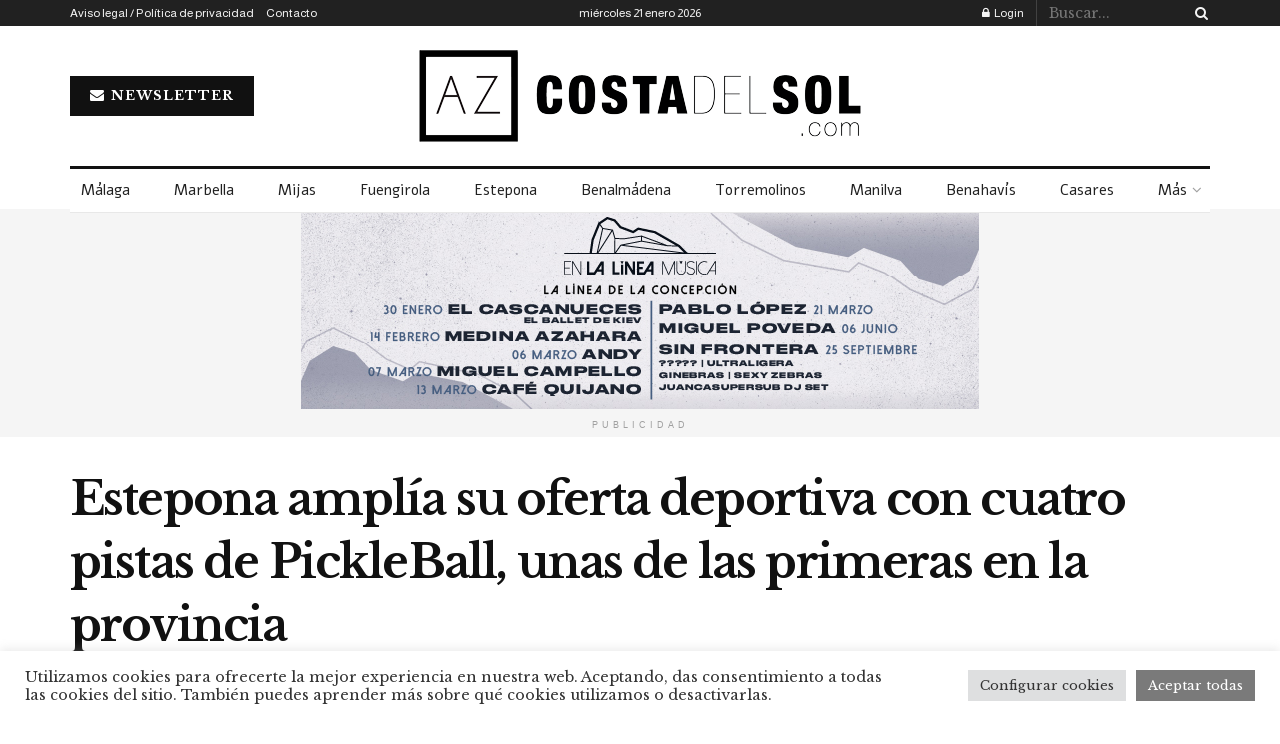

--- FILE ---
content_type: text/html; charset=UTF-8
request_url: https://www.azcostadelsol.com/estepona/estepona-amplia-su-oferta-deportiva-con-cuatro-pistas-de-pickleball-unas-de-las-primeras-en-la-provincia/
body_size: 33309
content:
<!doctype html>
<!--[if lt IE 7]> <html class="no-js lt-ie9 lt-ie8 lt-ie7" lang="es"> <![endif]-->
<!--[if IE 7]>    <html class="no-js lt-ie9 lt-ie8" lang="es"> <![endif]-->
<!--[if IE 8]>    <html class="no-js lt-ie9" lang="es"> <![endif]-->
<!--[if IE 9]>    <html class="no-js lt-ie10" lang="es"> <![endif]-->
<!--[if gt IE 8]><!--> <html class="no-js" lang="es"> <!--<![endif]-->
<head>
    <meta http-equiv="Content-Type" content="text/html; charset=UTF-8" />
    <meta name='viewport' content='width=device-width, initial-scale=1, user-scalable=yes' />
    <link rel="profile" href="http://gmpg.org/xfn/11" />
    <link rel="pingback" href="https://www.azcostadelsol.com/xmlrpc.php" />
	<meta name="google-site-verification" content="E4VuI0PbUHyQT_LSldTTjUBsW3LOH_5yYEiV0u519_0" />
	<meta name="google-site-verification" content="xyyuwwzZf7vdJ2isYIUdfwdj5jSjKw7Ll9NKohI200E" />
    <meta name='robots' content='index, follow, max-image-preview:large, max-snippet:-1, max-video-preview:-1' />
<meta property="og:type" content="article">
<meta property="og:title" content="Estepona amplía su oferta deportiva con cuatro pistas de PickleBall, unas de las primeras en la provincia">
<meta property="og:site_name" content="AZ Costa del Sol">
<meta property="og:description" content="El concejal adscrito a la delegación de Deporte, Luís Gil, y el director del Club de Tenis Estepona, Alberto Gil,">
<meta property="og:url" content="https://www.azcostadelsol.com/estepona/estepona-amplia-su-oferta-deportiva-con-cuatro-pistas-de-pickleball-unas-de-las-primeras-en-la-provincia/">
<meta property="og:locale" content="es_ES">
<meta property="og:image" content="https://www.azcostadelsol.com/wp-content/uploads/2024/04/DSC09952.jpg">
<meta property="og:image:height" content="1067">
<meta property="og:image:width" content="1600">
<meta property="article:published_time" content="2024-04-01T12:38:49+01:00">
<meta property="article:modified_time" content="2024-04-01T12:38:49+01:00">
<meta property="article:section" content="Deportes">
<meta name="twitter:card" content="summary_large_image">
<meta name="twitter:title" content="Estepona amplía su oferta deportiva con cuatro pistas de PickleBall, unas de las primeras en la provincia">
<meta name="twitter:description" content="El concejal adscrito a la delegación de Deporte, Luís Gil, y el director del Club de Tenis Estepona, Alberto Gil,">
<meta name="twitter:url" content="https://www.azcostadelsol.com/estepona/estepona-amplia-su-oferta-deportiva-con-cuatro-pistas-de-pickleball-unas-de-las-primeras-en-la-provincia/">
<meta name="twitter:site" content="">
<meta name="twitter:image" content="https://www.azcostadelsol.com/wp-content/uploads/2024/04/DSC09952.jpg">
<meta name="twitter:image:width" content="1600">
<meta name="twitter:image:height" content="1067">
			<script type="text/javascript">
			  var jnews_ajax_url = '/?ajax-request=jnews'
			</script>
			<script type="text/javascript">;window.jnews=window.jnews||{},window.jnews.library=window.jnews.library||{},window.jnews.library=function(){"use strict";var e=this;e.win=window,e.doc=document,e.noop=function(){},e.globalBody=e.doc.getElementsByTagName("body")[0],e.globalBody=e.globalBody?e.globalBody:e.doc,e.win.jnewsDataStorage=e.win.jnewsDataStorage||{_storage:new WeakMap,put:function(e,t,n){this._storage.has(e)||this._storage.set(e,new Map),this._storage.get(e).set(t,n)},get:function(e,t){return this._storage.get(e).get(t)},has:function(e,t){return this._storage.has(e)&&this._storage.get(e).has(t)},remove:function(e,t){var n=this._storage.get(e).delete(t);return 0===!this._storage.get(e).size&&this._storage.delete(e),n}},e.windowWidth=function(){return e.win.innerWidth||e.docEl.clientWidth||e.globalBody.clientWidth},e.windowHeight=function(){return e.win.innerHeight||e.docEl.clientHeight||e.globalBody.clientHeight},e.requestAnimationFrame=e.win.requestAnimationFrame||e.win.webkitRequestAnimationFrame||e.win.mozRequestAnimationFrame||e.win.msRequestAnimationFrame||window.oRequestAnimationFrame||function(e){return setTimeout(e,1e3/60)},e.cancelAnimationFrame=e.win.cancelAnimationFrame||e.win.webkitCancelAnimationFrame||e.win.webkitCancelRequestAnimationFrame||e.win.mozCancelAnimationFrame||e.win.msCancelRequestAnimationFrame||e.win.oCancelRequestAnimationFrame||function(e){clearTimeout(e)},e.classListSupport="classList"in document.createElement("_"),e.hasClass=e.classListSupport?function(e,t){return e.classList.contains(t)}:function(e,t){return e.className.indexOf(t)>=0},e.addClass=e.classListSupport?function(t,n){e.hasClass(t,n)||t.classList.add(n)}:function(t,n){e.hasClass(t,n)||(t.className+=" "+n)},e.removeClass=e.classListSupport?function(t,n){e.hasClass(t,n)&&t.classList.remove(n)}:function(t,n){e.hasClass(t,n)&&(t.className=t.className.replace(n,""))},e.objKeys=function(e){var t=[];for(var n in e)Object.prototype.hasOwnProperty.call(e,n)&&t.push(n);return t},e.isObjectSame=function(e,t){var n=!0;return JSON.stringify(e)!==JSON.stringify(t)&&(n=!1),n},e.extend=function(){for(var e,t,n,o=arguments[0]||{},i=1,a=arguments.length;i<a;i++)if(null!==(e=arguments[i]))for(t in e)o!==(n=e[t])&&void 0!==n&&(o[t]=n);return o},e.dataStorage=e.win.jnewsDataStorage,e.isVisible=function(e){return 0!==e.offsetWidth&&0!==e.offsetHeight||e.getBoundingClientRect().length},e.getHeight=function(e){return e.offsetHeight||e.clientHeight||e.getBoundingClientRect().height},e.getWidth=function(e){return e.offsetWidth||e.clientWidth||e.getBoundingClientRect().width},e.supportsPassive=!1;try{var t=Object.defineProperty({},"passive",{get:function(){e.supportsPassive=!0}});"createEvent"in e.doc?e.win.addEventListener("test",null,t):"fireEvent"in e.doc&&e.win.attachEvent("test",null)}catch(e){}e.passiveOption=!!e.supportsPassive&&{passive:!0},e.setStorage=function(e,t){e="jnews-"+e;var n={expired:Math.floor(((new Date).getTime()+432e5)/1e3)};t=Object.assign(n,t);localStorage.setItem(e,JSON.stringify(t))},e.getStorage=function(e){e="jnews-"+e;var t=localStorage.getItem(e);return null!==t&&0<t.length?JSON.parse(localStorage.getItem(e)):{}},e.expiredStorage=function(){var t,n="jnews-";for(var o in localStorage)o.indexOf(n)>-1&&"undefined"!==(t=e.getStorage(o.replace(n,""))).expired&&t.expired<Math.floor((new Date).getTime()/1e3)&&localStorage.removeItem(o)},e.addEvents=function(t,n,o){for(var i in n){var a=["touchstart","touchmove"].indexOf(i)>=0&&!o&&e.passiveOption;"createEvent"in e.doc?t.addEventListener(i,n[i],a):"fireEvent"in e.doc&&t.attachEvent("on"+i,n[i])}},e.removeEvents=function(t,n){for(var o in n)"createEvent"in e.doc?t.removeEventListener(o,n[o]):"fireEvent"in e.doc&&t.detachEvent("on"+o,n[o])},e.triggerEvents=function(t,n,o){var i;o=o||{detail:null};return"createEvent"in e.doc?(!(i=e.doc.createEvent("CustomEvent")||new CustomEvent(n)).initCustomEvent||i.initCustomEvent(n,!0,!1,o),void t.dispatchEvent(i)):"fireEvent"in e.doc?((i=e.doc.createEventObject()).eventType=n,void t.fireEvent("on"+i.eventType,i)):void 0},e.getParents=function(t,n){void 0===n&&(n=e.doc);for(var o=[],i=t.parentNode,a=!1;!a;)if(i){var r=i;r.querySelectorAll(n).length?a=!0:(o.push(r),i=r.parentNode)}else o=[],a=!0;return o},e.forEach=function(e,t,n){for(var o=0,i=e.length;o<i;o++)t.call(n,e[o],o)},e.getText=function(e){return e.innerText||e.textContent},e.setText=function(e,t){var n="object"==typeof t?t.innerText||t.textContent:t;e.innerText&&(e.innerText=n),e.textContent&&(e.textContent=n)},e.httpBuildQuery=function(t){return e.objKeys(t).reduce(function t(n){var o=arguments.length>1&&void 0!==arguments[1]?arguments[1]:null;return function(i,a){var r=n[a];a=encodeURIComponent(a);var s=o?"".concat(o,"[").concat(a,"]"):a;return null==r||"function"==typeof r?(i.push("".concat(s,"=")),i):["number","boolean","string"].includes(typeof r)?(i.push("".concat(s,"=").concat(encodeURIComponent(r))),i):(i.push(e.objKeys(r).reduce(t(r,s),[]).join("&")),i)}}(t),[]).join("&")},e.get=function(t,n,o,i){return o="function"==typeof o?o:e.noop,e.ajax("GET",t,n,o,i)},e.post=function(t,n,o,i){return o="function"==typeof o?o:e.noop,e.ajax("POST",t,n,o,i)},e.ajax=function(t,n,o,i,a){var r=new XMLHttpRequest,s=n,c=e.httpBuildQuery(o);if(t=-1!=["GET","POST"].indexOf(t)?t:"GET",r.open(t,s+("GET"==t?"?"+c:""),!0),"POST"==t&&r.setRequestHeader("Content-type","application/x-www-form-urlencoded"),r.setRequestHeader("X-Requested-With","XMLHttpRequest"),r.onreadystatechange=function(){4===r.readyState&&200<=r.status&&300>r.status&&"function"==typeof i&&i.call(void 0,r.response)},void 0!==a&&!a){return{xhr:r,send:function(){r.send("POST"==t?c:null)}}}return r.send("POST"==t?c:null),{xhr:r}},e.scrollTo=function(t,n,o){function i(e,t,n){this.start=this.position(),this.change=e-this.start,this.currentTime=0,this.increment=20,this.duration=void 0===n?500:n,this.callback=t,this.finish=!1,this.animateScroll()}return Math.easeInOutQuad=function(e,t,n,o){return(e/=o/2)<1?n/2*e*e+t:-n/2*(--e*(e-2)-1)+t},i.prototype.stop=function(){this.finish=!0},i.prototype.move=function(t){e.doc.documentElement.scrollTop=t,e.globalBody.parentNode.scrollTop=t,e.globalBody.scrollTop=t},i.prototype.position=function(){return e.doc.documentElement.scrollTop||e.globalBody.parentNode.scrollTop||e.globalBody.scrollTop},i.prototype.animateScroll=function(){this.currentTime+=this.increment;var t=Math.easeInOutQuad(this.currentTime,this.start,this.change,this.duration);this.move(t),this.currentTime<this.duration&&!this.finish?e.requestAnimationFrame.call(e.win,this.animateScroll.bind(this)):this.callback&&"function"==typeof this.callback&&this.callback()},new i(t,n,o)},e.unwrap=function(t){var n,o=t;e.forEach(t,(function(e,t){n?n+=e:n=e})),o.replaceWith(n)},e.performance={start:function(e){performance.mark(e+"Start")},stop:function(e){performance.mark(e+"End"),performance.measure(e,e+"Start",e+"End")}},e.fps=function(){var t=0,n=0,o=0;!function(){var i=t=0,a=0,r=0,s=document.getElementById("fpsTable"),c=function(t){void 0===document.getElementsByTagName("body")[0]?e.requestAnimationFrame.call(e.win,(function(){c(t)})):document.getElementsByTagName("body")[0].appendChild(t)};null===s&&((s=document.createElement("div")).style.position="fixed",s.style.top="120px",s.style.left="10px",s.style.width="100px",s.style.height="20px",s.style.border="1px solid black",s.style.fontSize="11px",s.style.zIndex="100000",s.style.backgroundColor="white",s.id="fpsTable",c(s));var l=function(){o++,n=Date.now(),(a=(o/(r=(n-t)/1e3)).toPrecision(2))!=i&&(i=a,s.innerHTML=i+"fps"),1<r&&(t=n,o=0),e.requestAnimationFrame.call(e.win,l)};l()}()},e.instr=function(e,t){for(var n=0;n<t.length;n++)if(-1!==e.toLowerCase().indexOf(t[n].toLowerCase()))return!0},e.winLoad=function(t,n){function o(o){if("complete"===e.doc.readyState||"interactive"===e.doc.readyState)return!o||n?setTimeout(t,n||1):t(o),1}o()||e.addEvents(e.win,{load:o})},e.docReady=function(t,n){function o(o){if("complete"===e.doc.readyState||"interactive"===e.doc.readyState)return!o||n?setTimeout(t,n||1):t(o),1}o()||e.addEvents(e.doc,{DOMContentLoaded:o})},e.fireOnce=function(){e.docReady((function(){e.assets=e.assets||[],e.assets.length&&(e.boot(),e.load_assets())}),50)},e.boot=function(){e.length&&e.doc.querySelectorAll("style[media]").forEach((function(e){"not all"==e.getAttribute("media")&&e.removeAttribute("media")}))},e.create_js=function(t,n){var o=e.doc.createElement("script");switch(o.setAttribute("src",t),n){case"defer":o.setAttribute("defer",!0);break;case"async":o.setAttribute("async",!0);break;case"deferasync":o.setAttribute("defer",!0),o.setAttribute("async",!0)}e.globalBody.appendChild(o)},e.load_assets=function(){"object"==typeof e.assets&&e.forEach(e.assets.slice(0),(function(t,n){var o="";t.defer&&(o+="defer"),t.async&&(o+="async"),e.create_js(t.url,o);var i=e.assets.indexOf(t);i>-1&&e.assets.splice(i,1)})),e.assets=jnewsoption.au_scripts=window.jnewsads=[]},e.setCookie=function(e,t,n){var o="";if(n){var i=new Date;i.setTime(i.getTime()+24*n*60*60*1e3),o="; expires="+i.toUTCString()}document.cookie=e+"="+(t||"")+o+"; path=/"},e.getCookie=function(e){for(var t=e+"=",n=document.cookie.split(";"),o=0;o<n.length;o++){for(var i=n[o];" "==i.charAt(0);)i=i.substring(1,i.length);if(0==i.indexOf(t))return i.substring(t.length,i.length)}return null},e.eraseCookie=function(e){document.cookie=e+"=; Path=/; Expires=Thu, 01 Jan 1970 00:00:01 GMT;"},e.docReady((function(){e.globalBody=e.globalBody==e.doc?e.doc.getElementsByTagName("body")[0]:e.globalBody,e.globalBody=e.globalBody?e.globalBody:e.doc})),e.winLoad((function(){e.winLoad((function(){var t=!1;if(void 0!==window.jnewsadmin)if(void 0!==window.file_version_checker){var n=e.objKeys(window.file_version_checker);n.length?n.forEach((function(e){t||"10.0.4"===window.file_version_checker[e]||(t=!0)})):t=!0}else t=!0;t&&(window.jnewsHelper.getMessage(),window.jnewsHelper.getNotice())}),2500)}))},window.jnews.library=new window.jnews.library;</script><script type="module">;/*! instant.page v5.1.1 - (C) 2019-2020 Alexandre Dieulot - https://instant.page/license */
let t,e;const n=new Set,o=document.createElement("link"),i=o.relList&&o.relList.supports&&o.relList.supports("prefetch")&&window.IntersectionObserver&&"isIntersecting"in IntersectionObserverEntry.prototype,s="instantAllowQueryString"in document.body.dataset,a="instantAllowExternalLinks"in document.body.dataset,r="instantWhitelist"in document.body.dataset,c="instantMousedownShortcut"in document.body.dataset,d=1111;let l=65,u=!1,f=!1,m=!1;if("instantIntensity"in document.body.dataset){const t=document.body.dataset.instantIntensity;if("mousedown"==t.substr(0,9))u=!0,"mousedown-only"==t&&(f=!0);else if("viewport"==t.substr(0,8))navigator.connection&&(navigator.connection.saveData||navigator.connection.effectiveType&&navigator.connection.effectiveType.includes("2g"))||("viewport"==t?document.documentElement.clientWidth*document.documentElement.clientHeight<45e4&&(m=!0):"viewport-all"==t&&(m=!0));else{const e=parseInt(t);isNaN(e)||(l=e)}}if(i){const n={capture:!0,passive:!0};if(f||document.addEventListener("touchstart",(function(t){e=performance.now();const n=t.target.closest("a");h(n)&&v(n.href)}),n),u?c||document.addEventListener("mousedown",(function(t){const e=t.target.closest("a");h(e)&&v(e.href)}),n):document.addEventListener("mouseover",(function(n){if(performance.now()-e<d)return;if(!("closest"in n.target))return;const o=n.target.closest("a");h(o)&&(o.addEventListener("mouseout",p,{passive:!0}),t=setTimeout((()=>{v(o.href),t=void 0}),l))}),n),c&&document.addEventListener("mousedown",(function(t){if(performance.now()-e<d)return;const n=t.target.closest("a");if(t.which>1||t.metaKey||t.ctrlKey)return;if(!n)return;n.addEventListener("click",(function(t){1337!=t.detail&&t.preventDefault()}),{capture:!0,passive:!1,once:!0});const o=new MouseEvent("click",{view:window,bubbles:!0,cancelable:!1,detail:1337});n.dispatchEvent(o)}),n),m){let t;(t=window.requestIdleCallback?t=>{requestIdleCallback(t,{timeout:1500})}:t=>{t()})((()=>{const t=new IntersectionObserver((e=>{e.forEach((e=>{if(e.isIntersecting){const n=e.target;t.unobserve(n),v(n.href)}}))}));document.querySelectorAll("a").forEach((e=>{h(e)&&t.observe(e)}))}))}}function p(e){e.relatedTarget&&e.target.closest("a")==e.relatedTarget.closest("a")||t&&(clearTimeout(t),t=void 0)}function h(t){if(t&&t.href&&(!r||"instant"in t.dataset)&&(a||t.origin==location.origin||"instant"in t.dataset)&&["http:","https:"].includes(t.protocol)&&("http:"!=t.protocol||"https:"!=location.protocol)&&(s||!t.search||"instant"in t.dataset)&&!(t.hash&&t.pathname+t.search==location.pathname+location.search||"noInstant"in t.dataset))return!0}function v(t){if(n.has(t))return;const e=document.createElement("link");e.rel="prefetch",e.href=t,document.head.appendChild(e),n.add(t)}</script>
	<!-- This site is optimized with the Yoast SEO plugin v21.9.1 - https://yoast.com/wordpress/plugins/seo/ -->
	<title>Estepona amplía su oferta deportiva con cuatro pistas de PickleBall, unas de las primeras en la provincia - AZ Costa del Sol</title>
	<link rel="canonical" href="https://www.azcostadelsol.com/estepona/estepona-amplia-su-oferta-deportiva-con-cuatro-pistas-de-pickleball-unas-de-las-primeras-en-la-provincia/" />
	<meta property="og:locale" content="es_ES" />
	<meta property="og:type" content="article" />
	<meta property="og:title" content="Estepona amplía su oferta deportiva con cuatro pistas de PickleBall, unas de las primeras en la provincia - AZ Costa del Sol" />
	<meta property="og:description" content="El concejal adscrito a la delegación de Deporte, Luís Gil, y el director del Club de Tenis Estepona, Alberto Gil, han informado hoy sobre la apertura en Estepona de cuatro nuevas pistas de PickleBall, un deporte de raqueta que combina elementos del tenis, pádel, badminton y tenis de mesa. El representante municipal ha expresado su [&hellip;]" />
	<meta property="og:url" content="https://www.azcostadelsol.com/estepona/estepona-amplia-su-oferta-deportiva-con-cuatro-pistas-de-pickleball-unas-de-las-primeras-en-la-provincia/" />
	<meta property="og:site_name" content="AZ Costa del Sol" />
	<meta property="article:published_time" content="2024-04-01T11:38:49+00:00" />
	<meta property="og:image" content="https://www.azcostadelsol.com/wp-content/uploads/2024/04/DSC09952.jpg" />
	<meta property="og:image:width" content="1600" />
	<meta property="og:image:height" content="1067" />
	<meta property="og:image:type" content="image/jpeg" />
	<meta name="author" content="Redacción" />
	<meta name="twitter:card" content="summary_large_image" />
	<meta name="twitter:label1" content="Escrito por" />
	<meta name="twitter:data1" content="Redacción" />
	<meta name="twitter:label2" content="Tiempo de lectura" />
	<meta name="twitter:data2" content="2 minutos" />
	<meta name="twitter:label3" content="Written by" />
	<meta name="twitter:data3" content="Redacción" />
	<script type="application/ld+json" class="yoast-schema-graph">{"@context":"https://schema.org","@graph":[{"@type":"Article","@id":"https://www.azcostadelsol.com/estepona/estepona-amplia-su-oferta-deportiva-con-cuatro-pistas-de-pickleball-unas-de-las-primeras-en-la-provincia/#article","isPartOf":{"@id":"https://www.azcostadelsol.com/estepona/estepona-amplia-su-oferta-deportiva-con-cuatro-pistas-de-pickleball-unas-de-las-primeras-en-la-provincia/"},"author":[{"@id":"https://www.azcostadelsol.com/#/schema/person/f57caeb1fb9d3df4c2ccc5d731997ad9"}],"headline":"Estepona amplía su oferta deportiva con cuatro pistas de PickleBall, unas de las primeras en la provincia","datePublished":"2024-04-01T11:38:49+00:00","dateModified":"2024-04-01T11:38:49+00:00","mainEntityOfPage":{"@id":"https://www.azcostadelsol.com/estepona/estepona-amplia-su-oferta-deportiva-con-cuatro-pistas-de-pickleball-unas-de-las-primeras-en-la-provincia/"},"wordCount":256,"publisher":{"@id":"https://www.azcostadelsol.com/#organization"},"image":{"@id":"https://www.azcostadelsol.com/estepona/estepona-amplia-su-oferta-deportiva-con-cuatro-pistas-de-pickleball-unas-de-las-primeras-en-la-provincia/#primaryimage"},"thumbnailUrl":"https://www.azcostadelsol.com/wp-content/uploads/2024/04/DSC09952.jpg","articleSection":["Deportes","Estepona"],"inLanguage":"es"},{"@type":"WebPage","@id":"https://www.azcostadelsol.com/estepona/estepona-amplia-su-oferta-deportiva-con-cuatro-pistas-de-pickleball-unas-de-las-primeras-en-la-provincia/","url":"https://www.azcostadelsol.com/estepona/estepona-amplia-su-oferta-deportiva-con-cuatro-pistas-de-pickleball-unas-de-las-primeras-en-la-provincia/","name":"Estepona amplía su oferta deportiva con cuatro pistas de PickleBall, unas de las primeras en la provincia - AZ Costa del Sol","isPartOf":{"@id":"https://www.azcostadelsol.com/#website"},"primaryImageOfPage":{"@id":"https://www.azcostadelsol.com/estepona/estepona-amplia-su-oferta-deportiva-con-cuatro-pistas-de-pickleball-unas-de-las-primeras-en-la-provincia/#primaryimage"},"image":{"@id":"https://www.azcostadelsol.com/estepona/estepona-amplia-su-oferta-deportiva-con-cuatro-pistas-de-pickleball-unas-de-las-primeras-en-la-provincia/#primaryimage"},"thumbnailUrl":"https://www.azcostadelsol.com/wp-content/uploads/2024/04/DSC09952.jpg","datePublished":"2024-04-01T11:38:49+00:00","dateModified":"2024-04-01T11:38:49+00:00","breadcrumb":{"@id":"https://www.azcostadelsol.com/estepona/estepona-amplia-su-oferta-deportiva-con-cuatro-pistas-de-pickleball-unas-de-las-primeras-en-la-provincia/#breadcrumb"},"inLanguage":"es","potentialAction":[{"@type":"ReadAction","target":["https://www.azcostadelsol.com/estepona/estepona-amplia-su-oferta-deportiva-con-cuatro-pistas-de-pickleball-unas-de-las-primeras-en-la-provincia/"]}]},{"@type":"ImageObject","inLanguage":"es","@id":"https://www.azcostadelsol.com/estepona/estepona-amplia-su-oferta-deportiva-con-cuatro-pistas-de-pickleball-unas-de-las-primeras-en-la-provincia/#primaryimage","url":"https://www.azcostadelsol.com/wp-content/uploads/2024/04/DSC09952.jpg","contentUrl":"https://www.azcostadelsol.com/wp-content/uploads/2024/04/DSC09952.jpg","width":1600,"height":1067},{"@type":"BreadcrumbList","@id":"https://www.azcostadelsol.com/estepona/estepona-amplia-su-oferta-deportiva-con-cuatro-pistas-de-pickleball-unas-de-las-primeras-en-la-provincia/#breadcrumb","itemListElement":[{"@type":"ListItem","position":1,"name":"Portada","item":"https://www.azcostadelsol.com/"},{"@type":"ListItem","position":2,"name":"Estepona amplía su oferta deportiva con cuatro pistas de PickleBall, unas de las primeras en la provincia"}]},{"@type":"WebSite","@id":"https://www.azcostadelsol.com/#website","url":"https://www.azcostadelsol.com/","name":"AZ Costa del Sol","description":"Noticias de Estepona, Marbella, Manilva, Casares, Benahavís...","publisher":{"@id":"https://www.azcostadelsol.com/#organization"},"potentialAction":[{"@type":"SearchAction","target":{"@type":"EntryPoint","urlTemplate":"https://www.azcostadelsol.com/?s={search_term_string}"},"query-input":"required name=search_term_string"}],"inLanguage":"es"},{"@type":"Organization","@id":"https://www.azcostadelsol.com/#organization","name":"AZ Costa del Sol","url":"https://www.azcostadelsol.com/","logo":{"@type":"ImageObject","inLanguage":"es","@id":"https://www.azcostadelsol.com/#/schema/logo/image/","url":"https://www.azcostadelsol.com/wp-content/uploads/2021/06/logoact.png","contentUrl":"https://www.azcostadelsol.com/wp-content/uploads/2021/06/logoact.png","width":450,"height":100,"caption":"AZ Costa del Sol"},"image":{"@id":"https://www.azcostadelsol.com/#/schema/logo/image/"}},{"@type":"Person","@id":"https://www.azcostadelsol.com/#/schema/person/f57caeb1fb9d3df4c2ccc5d731997ad9","name":"Redacción","image":{"@type":"ImageObject","inLanguage":"es","@id":"https://www.azcostadelsol.com/#/schema/person/image/8a5050df74cf073e96d91033f4c4c683","url":"https://www.azcostadelsol.com/wp-content/uploads/2021/07/cropped-azcostadelsol-oxl8cnxbfki7u7mrwz5hgaj1141e8nut0mbr51tpf4-e1625490079542-150x150.png","contentUrl":"https://www.azcostadelsol.com/wp-content/uploads/2021/07/cropped-azcostadelsol-oxl8cnxbfki7u7mrwz5hgaj1141e8nut0mbr51tpf4-e1625490079542-150x150.png","caption":"Redacción"},"url":"https://www.azcostadelsol.com/author/redacc/"}]}</script>
	<!-- / Yoast SEO plugin. -->


<link rel='dns-prefetch' href='//www.googletagmanager.com' />
<link rel='dns-prefetch' href='//fonts.googleapis.com' />
<link rel='preconnect' href='https://fonts.gstatic.com' />
<link rel="alternate" type="application/rss+xml" title="AZ Costa del Sol &raquo; Feed" href="https://www.azcostadelsol.com/feed/" />
<link rel="alternate" type="application/rss+xml" title="AZ Costa del Sol &raquo; Feed de los comentarios" href="https://www.azcostadelsol.com/comments/feed/" />
<link rel="alternate" type="application/rss+xml" title="AZ Costa del Sol &raquo; Comentario Estepona amplía su oferta deportiva con cuatro pistas de PickleBall, unas de las primeras en la provincia del feed" href="https://www.azcostadelsol.com/estepona/estepona-amplia-su-oferta-deportiva-con-cuatro-pistas-de-pickleball-unas-de-las-primeras-en-la-provincia/feed/" />
<link rel="alternate" title="oEmbed (JSON)" type="application/json+oembed" href="https://www.azcostadelsol.com/wp-json/oembed/1.0/embed?url=https%3A%2F%2Fwww.azcostadelsol.com%2Festepona%2Festepona-amplia-su-oferta-deportiva-con-cuatro-pistas-de-pickleball-unas-de-las-primeras-en-la-provincia%2F" />
<link rel="alternate" title="oEmbed (XML)" type="text/xml+oembed" href="https://www.azcostadelsol.com/wp-json/oembed/1.0/embed?url=https%3A%2F%2Fwww.azcostadelsol.com%2Festepona%2Festepona-amplia-su-oferta-deportiva-con-cuatro-pistas-de-pickleball-unas-de-las-primeras-en-la-provincia%2F&#038;format=xml" />
<style id='wp-img-auto-sizes-contain-inline-css' type='text/css'>
img:is([sizes=auto i],[sizes^="auto," i]){contain-intrinsic-size:3000px 1500px}
/*# sourceURL=wp-img-auto-sizes-contain-inline-css */
</style>
<link rel='stylesheet' id='style-css-css' href='https://www.azcostadelsol.com/wp-content/plugins/online-active-users/assets/css/style.css?ver=6.9' type='text/css' media='all' />
<style id='wp-emoji-styles-inline-css' type='text/css'>

	img.wp-smiley, img.emoji {
		display: inline !important;
		border: none !important;
		box-shadow: none !important;
		height: 1em !important;
		width: 1em !important;
		margin: 0 0.07em !important;
		vertical-align: -0.1em !important;
		background: none !important;
		padding: 0 !important;
	}
/*# sourceURL=wp-emoji-styles-inline-css */
</style>
<style id='wp-block-library-inline-css' type='text/css'>
:root{--wp-block-synced-color:#7a00df;--wp-block-synced-color--rgb:122,0,223;--wp-bound-block-color:var(--wp-block-synced-color);--wp-editor-canvas-background:#ddd;--wp-admin-theme-color:#007cba;--wp-admin-theme-color--rgb:0,124,186;--wp-admin-theme-color-darker-10:#006ba1;--wp-admin-theme-color-darker-10--rgb:0,107,160.5;--wp-admin-theme-color-darker-20:#005a87;--wp-admin-theme-color-darker-20--rgb:0,90,135;--wp-admin-border-width-focus:2px}@media (min-resolution:192dpi){:root{--wp-admin-border-width-focus:1.5px}}.wp-element-button{cursor:pointer}:root .has-very-light-gray-background-color{background-color:#eee}:root .has-very-dark-gray-background-color{background-color:#313131}:root .has-very-light-gray-color{color:#eee}:root .has-very-dark-gray-color{color:#313131}:root .has-vivid-green-cyan-to-vivid-cyan-blue-gradient-background{background:linear-gradient(135deg,#00d084,#0693e3)}:root .has-purple-crush-gradient-background{background:linear-gradient(135deg,#34e2e4,#4721fb 50%,#ab1dfe)}:root .has-hazy-dawn-gradient-background{background:linear-gradient(135deg,#faaca8,#dad0ec)}:root .has-subdued-olive-gradient-background{background:linear-gradient(135deg,#fafae1,#67a671)}:root .has-atomic-cream-gradient-background{background:linear-gradient(135deg,#fdd79a,#004a59)}:root .has-nightshade-gradient-background{background:linear-gradient(135deg,#330968,#31cdcf)}:root .has-midnight-gradient-background{background:linear-gradient(135deg,#020381,#2874fc)}:root{--wp--preset--font-size--normal:16px;--wp--preset--font-size--huge:42px}.has-regular-font-size{font-size:1em}.has-larger-font-size{font-size:2.625em}.has-normal-font-size{font-size:var(--wp--preset--font-size--normal)}.has-huge-font-size{font-size:var(--wp--preset--font-size--huge)}.has-text-align-center{text-align:center}.has-text-align-left{text-align:left}.has-text-align-right{text-align:right}.has-fit-text{white-space:nowrap!important}#end-resizable-editor-section{display:none}.aligncenter{clear:both}.items-justified-left{justify-content:flex-start}.items-justified-center{justify-content:center}.items-justified-right{justify-content:flex-end}.items-justified-space-between{justify-content:space-between}.screen-reader-text{border:0;clip-path:inset(50%);height:1px;margin:-1px;overflow:hidden;padding:0;position:absolute;width:1px;word-wrap:normal!important}.screen-reader-text:focus{background-color:#ddd;clip-path:none;color:#444;display:block;font-size:1em;height:auto;left:5px;line-height:normal;padding:15px 23px 14px;text-decoration:none;top:5px;width:auto;z-index:100000}html :where(.has-border-color){border-style:solid}html :where([style*=border-top-color]){border-top-style:solid}html :where([style*=border-right-color]){border-right-style:solid}html :where([style*=border-bottom-color]){border-bottom-style:solid}html :where([style*=border-left-color]){border-left-style:solid}html :where([style*=border-width]){border-style:solid}html :where([style*=border-top-width]){border-top-style:solid}html :where([style*=border-right-width]){border-right-style:solid}html :where([style*=border-bottom-width]){border-bottom-style:solid}html :where([style*=border-left-width]){border-left-style:solid}html :where(img[class*=wp-image-]){height:auto;max-width:100%}:where(figure){margin:0 0 1em}html :where(.is-position-sticky){--wp-admin--admin-bar--position-offset:var(--wp-admin--admin-bar--height,0px)}@media screen and (max-width:600px){html :where(.is-position-sticky){--wp-admin--admin-bar--position-offset:0px}}

/*# sourceURL=wp-block-library-inline-css */
</style><style id='global-styles-inline-css' type='text/css'>
:root{--wp--preset--aspect-ratio--square: 1;--wp--preset--aspect-ratio--4-3: 4/3;--wp--preset--aspect-ratio--3-4: 3/4;--wp--preset--aspect-ratio--3-2: 3/2;--wp--preset--aspect-ratio--2-3: 2/3;--wp--preset--aspect-ratio--16-9: 16/9;--wp--preset--aspect-ratio--9-16: 9/16;--wp--preset--color--black: #000000;--wp--preset--color--cyan-bluish-gray: #abb8c3;--wp--preset--color--white: #ffffff;--wp--preset--color--pale-pink: #f78da7;--wp--preset--color--vivid-red: #cf2e2e;--wp--preset--color--luminous-vivid-orange: #ff6900;--wp--preset--color--luminous-vivid-amber: #fcb900;--wp--preset--color--light-green-cyan: #7bdcb5;--wp--preset--color--vivid-green-cyan: #00d084;--wp--preset--color--pale-cyan-blue: #8ed1fc;--wp--preset--color--vivid-cyan-blue: #0693e3;--wp--preset--color--vivid-purple: #9b51e0;--wp--preset--gradient--vivid-cyan-blue-to-vivid-purple: linear-gradient(135deg,rgb(6,147,227) 0%,rgb(155,81,224) 100%);--wp--preset--gradient--light-green-cyan-to-vivid-green-cyan: linear-gradient(135deg,rgb(122,220,180) 0%,rgb(0,208,130) 100%);--wp--preset--gradient--luminous-vivid-amber-to-luminous-vivid-orange: linear-gradient(135deg,rgb(252,185,0) 0%,rgb(255,105,0) 100%);--wp--preset--gradient--luminous-vivid-orange-to-vivid-red: linear-gradient(135deg,rgb(255,105,0) 0%,rgb(207,46,46) 100%);--wp--preset--gradient--very-light-gray-to-cyan-bluish-gray: linear-gradient(135deg,rgb(238,238,238) 0%,rgb(169,184,195) 100%);--wp--preset--gradient--cool-to-warm-spectrum: linear-gradient(135deg,rgb(74,234,220) 0%,rgb(151,120,209) 20%,rgb(207,42,186) 40%,rgb(238,44,130) 60%,rgb(251,105,98) 80%,rgb(254,248,76) 100%);--wp--preset--gradient--blush-light-purple: linear-gradient(135deg,rgb(255,206,236) 0%,rgb(152,150,240) 100%);--wp--preset--gradient--blush-bordeaux: linear-gradient(135deg,rgb(254,205,165) 0%,rgb(254,45,45) 50%,rgb(107,0,62) 100%);--wp--preset--gradient--luminous-dusk: linear-gradient(135deg,rgb(255,203,112) 0%,rgb(199,81,192) 50%,rgb(65,88,208) 100%);--wp--preset--gradient--pale-ocean: linear-gradient(135deg,rgb(255,245,203) 0%,rgb(182,227,212) 50%,rgb(51,167,181) 100%);--wp--preset--gradient--electric-grass: linear-gradient(135deg,rgb(202,248,128) 0%,rgb(113,206,126) 100%);--wp--preset--gradient--midnight: linear-gradient(135deg,rgb(2,3,129) 0%,rgb(40,116,252) 100%);--wp--preset--font-size--small: 13px;--wp--preset--font-size--medium: 20px;--wp--preset--font-size--large: 36px;--wp--preset--font-size--x-large: 42px;--wp--preset--spacing--20: 0.44rem;--wp--preset--spacing--30: 0.67rem;--wp--preset--spacing--40: 1rem;--wp--preset--spacing--50: 1.5rem;--wp--preset--spacing--60: 2.25rem;--wp--preset--spacing--70: 3.38rem;--wp--preset--spacing--80: 5.06rem;--wp--preset--shadow--natural: 6px 6px 9px rgba(0, 0, 0, 0.2);--wp--preset--shadow--deep: 12px 12px 50px rgba(0, 0, 0, 0.4);--wp--preset--shadow--sharp: 6px 6px 0px rgba(0, 0, 0, 0.2);--wp--preset--shadow--outlined: 6px 6px 0px -3px rgb(255, 255, 255), 6px 6px rgb(0, 0, 0);--wp--preset--shadow--crisp: 6px 6px 0px rgb(0, 0, 0);}:where(.is-layout-flex){gap: 0.5em;}:where(.is-layout-grid){gap: 0.5em;}body .is-layout-flex{display: flex;}.is-layout-flex{flex-wrap: wrap;align-items: center;}.is-layout-flex > :is(*, div){margin: 0;}body .is-layout-grid{display: grid;}.is-layout-grid > :is(*, div){margin: 0;}:where(.wp-block-columns.is-layout-flex){gap: 2em;}:where(.wp-block-columns.is-layout-grid){gap: 2em;}:where(.wp-block-post-template.is-layout-flex){gap: 1.25em;}:where(.wp-block-post-template.is-layout-grid){gap: 1.25em;}.has-black-color{color: var(--wp--preset--color--black) !important;}.has-cyan-bluish-gray-color{color: var(--wp--preset--color--cyan-bluish-gray) !important;}.has-white-color{color: var(--wp--preset--color--white) !important;}.has-pale-pink-color{color: var(--wp--preset--color--pale-pink) !important;}.has-vivid-red-color{color: var(--wp--preset--color--vivid-red) !important;}.has-luminous-vivid-orange-color{color: var(--wp--preset--color--luminous-vivid-orange) !important;}.has-luminous-vivid-amber-color{color: var(--wp--preset--color--luminous-vivid-amber) !important;}.has-light-green-cyan-color{color: var(--wp--preset--color--light-green-cyan) !important;}.has-vivid-green-cyan-color{color: var(--wp--preset--color--vivid-green-cyan) !important;}.has-pale-cyan-blue-color{color: var(--wp--preset--color--pale-cyan-blue) !important;}.has-vivid-cyan-blue-color{color: var(--wp--preset--color--vivid-cyan-blue) !important;}.has-vivid-purple-color{color: var(--wp--preset--color--vivid-purple) !important;}.has-black-background-color{background-color: var(--wp--preset--color--black) !important;}.has-cyan-bluish-gray-background-color{background-color: var(--wp--preset--color--cyan-bluish-gray) !important;}.has-white-background-color{background-color: var(--wp--preset--color--white) !important;}.has-pale-pink-background-color{background-color: var(--wp--preset--color--pale-pink) !important;}.has-vivid-red-background-color{background-color: var(--wp--preset--color--vivid-red) !important;}.has-luminous-vivid-orange-background-color{background-color: var(--wp--preset--color--luminous-vivid-orange) !important;}.has-luminous-vivid-amber-background-color{background-color: var(--wp--preset--color--luminous-vivid-amber) !important;}.has-light-green-cyan-background-color{background-color: var(--wp--preset--color--light-green-cyan) !important;}.has-vivid-green-cyan-background-color{background-color: var(--wp--preset--color--vivid-green-cyan) !important;}.has-pale-cyan-blue-background-color{background-color: var(--wp--preset--color--pale-cyan-blue) !important;}.has-vivid-cyan-blue-background-color{background-color: var(--wp--preset--color--vivid-cyan-blue) !important;}.has-vivid-purple-background-color{background-color: var(--wp--preset--color--vivid-purple) !important;}.has-black-border-color{border-color: var(--wp--preset--color--black) !important;}.has-cyan-bluish-gray-border-color{border-color: var(--wp--preset--color--cyan-bluish-gray) !important;}.has-white-border-color{border-color: var(--wp--preset--color--white) !important;}.has-pale-pink-border-color{border-color: var(--wp--preset--color--pale-pink) !important;}.has-vivid-red-border-color{border-color: var(--wp--preset--color--vivid-red) !important;}.has-luminous-vivid-orange-border-color{border-color: var(--wp--preset--color--luminous-vivid-orange) !important;}.has-luminous-vivid-amber-border-color{border-color: var(--wp--preset--color--luminous-vivid-amber) !important;}.has-light-green-cyan-border-color{border-color: var(--wp--preset--color--light-green-cyan) !important;}.has-vivid-green-cyan-border-color{border-color: var(--wp--preset--color--vivid-green-cyan) !important;}.has-pale-cyan-blue-border-color{border-color: var(--wp--preset--color--pale-cyan-blue) !important;}.has-vivid-cyan-blue-border-color{border-color: var(--wp--preset--color--vivid-cyan-blue) !important;}.has-vivid-purple-border-color{border-color: var(--wp--preset--color--vivid-purple) !important;}.has-vivid-cyan-blue-to-vivid-purple-gradient-background{background: var(--wp--preset--gradient--vivid-cyan-blue-to-vivid-purple) !important;}.has-light-green-cyan-to-vivid-green-cyan-gradient-background{background: var(--wp--preset--gradient--light-green-cyan-to-vivid-green-cyan) !important;}.has-luminous-vivid-amber-to-luminous-vivid-orange-gradient-background{background: var(--wp--preset--gradient--luminous-vivid-amber-to-luminous-vivid-orange) !important;}.has-luminous-vivid-orange-to-vivid-red-gradient-background{background: var(--wp--preset--gradient--luminous-vivid-orange-to-vivid-red) !important;}.has-very-light-gray-to-cyan-bluish-gray-gradient-background{background: var(--wp--preset--gradient--very-light-gray-to-cyan-bluish-gray) !important;}.has-cool-to-warm-spectrum-gradient-background{background: var(--wp--preset--gradient--cool-to-warm-spectrum) !important;}.has-blush-light-purple-gradient-background{background: var(--wp--preset--gradient--blush-light-purple) !important;}.has-blush-bordeaux-gradient-background{background: var(--wp--preset--gradient--blush-bordeaux) !important;}.has-luminous-dusk-gradient-background{background: var(--wp--preset--gradient--luminous-dusk) !important;}.has-pale-ocean-gradient-background{background: var(--wp--preset--gradient--pale-ocean) !important;}.has-electric-grass-gradient-background{background: var(--wp--preset--gradient--electric-grass) !important;}.has-midnight-gradient-background{background: var(--wp--preset--gradient--midnight) !important;}.has-small-font-size{font-size: var(--wp--preset--font-size--small) !important;}.has-medium-font-size{font-size: var(--wp--preset--font-size--medium) !important;}.has-large-font-size{font-size: var(--wp--preset--font-size--large) !important;}.has-x-large-font-size{font-size: var(--wp--preset--font-size--x-large) !important;}
/*# sourceURL=global-styles-inline-css */
</style>

<style id='classic-theme-styles-inline-css' type='text/css'>
/*! This file is auto-generated */
.wp-block-button__link{color:#fff;background-color:#32373c;border-radius:9999px;box-shadow:none;text-decoration:none;padding:calc(.667em + 2px) calc(1.333em + 2px);font-size:1.125em}.wp-block-file__button{background:#32373c;color:#fff;text-decoration:none}
/*# sourceURL=/wp-includes/css/classic-themes.min.css */
</style>
<link rel='stylesheet' id='contact-form-7-css' href='https://www.azcostadelsol.com/wp-content/plugins/contact-form-7/includes/css/styles.css?ver=5.8.7' type='text/css' media='all' />
<link rel='stylesheet' id='cookie-law-info-css' href='https://www.azcostadelsol.com/wp-content/plugins/cookie-law-info/legacy/public/css/cookie-law-info-public.css?ver=3.1.8' type='text/css' media='all' />
<link rel='stylesheet' id='cookie-law-info-gdpr-css' href='https://www.azcostadelsol.com/wp-content/plugins/cookie-law-info/legacy/public/css/cookie-law-info-gdpr.css?ver=3.1.8' type='text/css' media='all' />
<link rel='stylesheet' id='jnews-video-css' href='https://www.azcostadelsol.com/wp-content/plugins/jnews-video/assets/css/plugin.css?ver=11.0.5' type='text/css' media='all' />
<link rel='stylesheet' id='ppress-frontend-css' href='https://www.azcostadelsol.com/wp-content/plugins/wp-user-avatar/assets/css/frontend.min.css?ver=4.14.4' type='text/css' media='all' />
<link rel='stylesheet' id='ppress-flatpickr-css' href='https://www.azcostadelsol.com/wp-content/plugins/wp-user-avatar/assets/flatpickr/flatpickr.min.css?ver=4.14.4' type='text/css' media='all' />
<link rel='stylesheet' id='ppress-select2-css' href='https://www.azcostadelsol.com/wp-content/plugins/wp-user-avatar/assets/select2/select2.min.css?ver=6.9' type='text/css' media='all' />
<link rel='stylesheet' id='js_composer_front-css' href='https://www.azcostadelsol.com/wp-content/plugins/js_composer/assets/css/js_composer.min.css?ver=7.6' type='text/css' media='all' />
<link rel='stylesheet' id='jeg_customizer_font-css' href='//fonts.googleapis.com/css?family=Libre+Baskerville%3Aregular%2C700%2Citalic%2C700%2Cregular%2Citalic%2Cregular%2Citalic%2C700%2Cregular%7CAlmarai%3Aregular%7CAlef%3Aregular&#038;subset=vietnamese&#038;display=swap&#038;ver=1.3.0' type='text/css' media='all' />
<link rel='stylesheet' id='jnews-frontend-css' href='https://www.azcostadelsol.com/wp-content/themes/jnews/assets/dist/frontend.min.css?ver=11.5.2' type='text/css' media='all' />
<link rel='stylesheet' id='jnews-js-composer-css' href='https://www.azcostadelsol.com/wp-content/themes/jnews/assets/css/js-composer-frontend.css?ver=11.5.2' type='text/css' media='all' />
<link rel='stylesheet' id='jnews-style-css' href='https://www.azcostadelsol.com/wp-content/themes/jnews/style.css?ver=11.5.2' type='text/css' media='all' />
<link rel='stylesheet' id='jnews-darkmode-css' href='https://www.azcostadelsol.com/wp-content/themes/jnews/assets/css/darkmode.css?ver=11.5.2' type='text/css' media='all' />
<link rel='stylesheet' id='jnews-scheme-css' href='https://www.azcostadelsol.com/wp-content/themes/jnews/data/import/newspaper/scheme.css?ver=11.5.2' type='text/css' media='all' />
<link rel='stylesheet' id='jnews-video-darkmode-css' href='https://www.azcostadelsol.com/wp-content/plugins/jnews-video/assets/css/darkmode.css?ver=11.0.5' type='text/css' media='all' />
<link rel='stylesheet' id='jnews-select-share-css' href='https://www.azcostadelsol.com/wp-content/plugins/jnews-social-share/assets/css/plugin.css' type='text/css' media='all' />
<link rel='stylesheet' id='jnews-weather-style-css' href='https://www.azcostadelsol.com/wp-content/plugins/jnews-weather/assets/css/plugin.css?ver=11.0.2' type='text/css' media='all' />
<script type="text/javascript" src="https://www.azcostadelsol.com/wp-includes/js/jquery/jquery.min.js?ver=3.7.1" id="jquery-core-js"></script>
<script type="text/javascript" src="https://www.azcostadelsol.com/wp-includes/js/jquery/jquery-migrate.min.js?ver=3.4.1" id="jquery-migrate-js"></script>
<script type="text/javascript" id="cookie-law-info-js-extra">
/* <![CDATA[ */
var Cli_Data = {"nn_cookie_ids":[],"cookielist":[],"non_necessary_cookies":[],"ccpaEnabled":"","ccpaRegionBased":"","ccpaBarEnabled":"","strictlyEnabled":["necessary","obligatoire"],"ccpaType":"gdpr","js_blocking":"1","custom_integration":"","triggerDomRefresh":"","secure_cookies":""};
var cli_cookiebar_settings = {"animate_speed_hide":"500","animate_speed_show":"500","background":"#FFF","border":"#b1a6a6c2","border_on":"","button_1_button_colour":"#61a229","button_1_button_hover":"#4e8221","button_1_link_colour":"#fff","button_1_as_button":"1","button_1_new_win":"","button_2_button_colour":"#333","button_2_button_hover":"#292929","button_2_link_colour":"#444","button_2_as_button":"","button_2_hidebar":"","button_3_button_colour":"#dedfe0","button_3_button_hover":"#b2b2b3","button_3_link_colour":"#333333","button_3_as_button":"1","button_3_new_win":"","button_4_button_colour":"#dedfe0","button_4_button_hover":"#b2b2b3","button_4_link_colour":"#333333","button_4_as_button":"1","button_7_button_colour":"#7a7a7a","button_7_button_hover":"#626262","button_7_link_colour":"#fff","button_7_as_button":"1","button_7_new_win":"","font_family":"inherit","header_fix":"","notify_animate_hide":"1","notify_animate_show":"","notify_div_id":"#cookie-law-info-bar","notify_position_horizontal":"right","notify_position_vertical":"bottom","scroll_close":"","scroll_close_reload":"","accept_close_reload":"","reject_close_reload":"","showagain_tab":"","showagain_background":"#fff","showagain_border":"#000","showagain_div_id":"#cookie-law-info-again","showagain_x_position":"100px","text":"#333333","show_once_yn":"","show_once":"10000","logging_on":"","as_popup":"","popup_overlay":"1","bar_heading_text":"","cookie_bar_as":"banner","popup_showagain_position":"bottom-right","widget_position":"left"};
var log_object = {"ajax_url":"https://www.azcostadelsol.com/wp-admin/admin-ajax.php"};
//# sourceURL=cookie-law-info-js-extra
/* ]]> */
</script>
<script type="text/javascript" src="https://www.azcostadelsol.com/wp-content/plugins/cookie-law-info/legacy/public/js/cookie-law-info-public.js?ver=3.1.8" id="cookie-law-info-js"></script>
<script type="text/javascript" src="https://www.azcostadelsol.com/wp-content/plugins/wp-user-avatar/assets/flatpickr/flatpickr.min.js?ver=4.14.4" id="ppress-flatpickr-js"></script>
<script type="text/javascript" src="https://www.azcostadelsol.com/wp-content/plugins/wp-user-avatar/assets/select2/select2.min.js?ver=4.14.4" id="ppress-select2-js"></script>
<script type="text/javascript" src="https://www.googletagmanager.com/gtag/js?id=G-EPRG90GL9X" id="jnews-google-tag-manager-js" defer></script>
<script type="text/javascript" id="jnews-google-tag-manager-js-after">
/* <![CDATA[ */
				window.addEventListener('DOMContentLoaded', function() {
					(function() {
						window.dataLayer = window.dataLayer || [];
						function gtag(){dataLayer.push(arguments);}
						gtag('js', new Date());
						gtag('config', 'G-EPRG90GL9X');
					})();
				});
				
//# sourceURL=jnews-google-tag-manager-js-after
/* ]]> */
</script>
<script></script><link rel="https://api.w.org/" href="https://www.azcostadelsol.com/wp-json/" /><link rel="alternate" title="JSON" type="application/json" href="https://www.azcostadelsol.com/wp-json/wp/v2/posts/49101" /><link rel="EditURI" type="application/rsd+xml" title="RSD" href="https://www.azcostadelsol.com/xmlrpc.php?rsd" />
<meta name="generator" content="WordPress 6.9" />
<link rel='shortlink' href='https://www.azcostadelsol.com/?p=49101' />

<!-- This site is using AdRotate v5.9.1.1 to display their advertisements - https://ajdg.solutions/ -->
<!-- AdRotate CSS -->
<style type="text/css" media="screen">
	.g { margin:0px; padding:0px; overflow:hidden; line-height:1; zoom:1; }
	.g img { height:auto; }
	.g-col { position:relative; float:left; }
	.g-col:first-child { margin-left: 0; }
	.g-col:last-child { margin-right: 0; }
	.g-1 {  margin: 0 auto; }
	.g-2 {  margin: 0 auto; }
	.g-7 { min-width:5px; max-width:1008px; margin: 0 auto; }
	.b-7 { margin:5px; }
	.g-8 {  margin: 0 auto; }
	.g-11 {  margin: 0 auto; }
	.g-12 {  margin: 0 auto; }
	@media only screen and (max-width: 480px) {
		.g-col, .g-dyn, .g-single { width:100%; margin-left:0; margin-right:0; }
	}
</style>
<!-- /AdRotate CSS -->

<meta name="generator" content="Powered by WPBakery Page Builder - drag and drop page builder for WordPress."/>
<script type='application/ld+json'>{"@context":"http:\/\/schema.org","@type":"Organization","@id":"https:\/\/www.azcostadelsol.com\/#organization","url":"https:\/\/www.azcostadelsol.com\/","name":"","logo":{"@type":"ImageObject","url":""},"sameAs":["https:\/\/www.facebook.com\/azcostadelsol\/","https:\/\/twitter.com\/azcostadelsol","https:\/\/www.instagram.com\/azcostadelsol","https:\/\/www.youtube.com\/channel\/UCUaBVrQPlH03esl_07pdAcA","https:\/\/www.tiktok.com\/@azcostadelsol"]}</script>
<script type='application/ld+json'>{"@context":"http:\/\/schema.org","@type":"WebSite","@id":"https:\/\/www.azcostadelsol.com\/#website","url":"https:\/\/www.azcostadelsol.com\/","name":"","potentialAction":{"@type":"SearchAction","target":"https:\/\/www.azcostadelsol.com\/?s={search_term_string}","query-input":"required name=search_term_string"}}</script>
<link rel="icon" href="https://www.azcostadelsol.com/wp-content/uploads/2021/07/cropped-azcostadelsol-oxl8cnxbfki7u7mrwz5hgaj1141e8nut0mbr51tpf4-e1625490079542-32x32.png" sizes="32x32" />
<link rel="icon" href="https://www.azcostadelsol.com/wp-content/uploads/2021/07/cropped-azcostadelsol-oxl8cnxbfki7u7mrwz5hgaj1141e8nut0mbr51tpf4-e1625490079542-192x192.png" sizes="192x192" />
<link rel="apple-touch-icon" href="https://www.azcostadelsol.com/wp-content/uploads/2021/07/cropped-azcostadelsol-oxl8cnxbfki7u7mrwz5hgaj1141e8nut0mbr51tpf4-e1625490079542-180x180.png" />
<meta name="msapplication-TileImage" content="https://www.azcostadelsol.com/wp-content/uploads/2021/07/cropped-azcostadelsol-oxl8cnxbfki7u7mrwz5hgaj1141e8nut0mbr51tpf4-e1625490079542-270x270.png" />
<style id="jeg_dynamic_css" type="text/css" data-type="jeg_custom-css">body { --j-body-color : #333333; --j-accent-color : #0a0101; --j-alt-color : #174259; --j-heading-color : #111111; --j-entry-link-color : #1e73be; } body,.jeg_newsfeed_list .tns-outer .tns-controls button,.jeg_filter_button,.owl-carousel .owl-nav div,.jeg_readmore,.jeg_hero_style_7 .jeg_post_meta a,.widget_calendar thead th,.widget_calendar tfoot a,.jeg_socialcounter a,.entry-header .jeg_meta_like a,.entry-header .jeg_meta_comment a,.entry-header .jeg_meta_donation a,.entry-header .jeg_meta_bookmark a,.entry-content tbody tr:hover,.entry-content th,.jeg_splitpost_nav li:hover a,#breadcrumbs a,.jeg_author_socials a:hover,.jeg_footer_content a,.jeg_footer_bottom a,.jeg_cartcontent,.woocommerce .woocommerce-breadcrumb a { color : #333333; } a, .jeg_menu_style_5>li>a:hover, .jeg_menu_style_5>li.sfHover>a, .jeg_menu_style_5>li.current-menu-item>a, .jeg_menu_style_5>li.current-menu-ancestor>a, .jeg_navbar .jeg_menu:not(.jeg_main_menu)>li>a:hover, .jeg_midbar .jeg_menu:not(.jeg_main_menu)>li>a:hover, .jeg_side_tabs li.active, .jeg_block_heading_5 strong, .jeg_block_heading_6 strong, .jeg_block_heading_7 strong, .jeg_block_heading_8 strong, .jeg_subcat_list li a:hover, .jeg_subcat_list li button:hover, .jeg_pl_lg_7 .jeg_thumb .jeg_post_category a, .jeg_pl_xs_2:before, .jeg_pl_xs_4 .jeg_postblock_content:before, .jeg_postblock .jeg_post_title a:hover, .jeg_hero_style_6 .jeg_post_title a:hover, .jeg_sidefeed .jeg_pl_xs_3 .jeg_post_title a:hover, .widget_jnews_popular .jeg_post_title a:hover, .jeg_meta_author a, .widget_archive li a:hover, .widget_pages li a:hover, .widget_meta li a:hover, .widget_recent_entries li a:hover, .widget_rss li a:hover, .widget_rss cite, .widget_categories li a:hover, .widget_categories li.current-cat>a, #breadcrumbs a:hover, .jeg_share_count .counts, .commentlist .bypostauthor>.comment-body>.comment-author>.fn, span.required, .jeg_review_title, .bestprice .price, .authorlink a:hover, .jeg_vertical_playlist .jeg_video_playlist_play_icon, .jeg_vertical_playlist .jeg_video_playlist_item.active .jeg_video_playlist_thumbnail:before, .jeg_horizontal_playlist .jeg_video_playlist_play, .woocommerce li.product .pricegroup .button, .widget_display_forums li a:hover, .widget_display_topics li:before, .widget_display_replies li:before, .widget_display_views li:before, .bbp-breadcrumb a:hover, .jeg_mobile_menu li.sfHover>a, .jeg_mobile_menu li a:hover, .split-template-6 .pagenum, .jeg_mobile_menu_style_5>li>a:hover, .jeg_mobile_menu_style_5>li.sfHover>a, .jeg_mobile_menu_style_5>li.current-menu-item>a, .jeg_mobile_menu_style_5>li.current-menu-ancestor>a, .jeg_mobile_menu.jeg_menu_dropdown li.open > div > a { color : #0a0101; } .jeg_menu_style_1>li>a:before, .jeg_menu_style_2>li>a:before, .jeg_menu_style_3>li>a:before, .jeg_side_toggle, .jeg_slide_caption .jeg_post_category a, .jeg_slider_type_1_wrapper .tns-controls button.tns-next, .jeg_block_heading_1 .jeg_block_title span, .jeg_block_heading_2 .jeg_block_title span, .jeg_block_heading_3, .jeg_block_heading_4 .jeg_block_title span, .jeg_block_heading_6:after, .jeg_pl_lg_box .jeg_post_category a, .jeg_pl_md_box .jeg_post_category a, .jeg_readmore:hover, .jeg_thumb .jeg_post_category a, .jeg_block_loadmore a:hover, .jeg_postblock.alt .jeg_block_loadmore a:hover, .jeg_block_loadmore a.active, .jeg_postblock_carousel_2 .jeg_post_category a, .jeg_heroblock .jeg_post_category a, .jeg_pagenav_1 .page_number.active, .jeg_pagenav_1 .page_number.active:hover, input[type="submit"], .btn, .button, .widget_tag_cloud a:hover, .popularpost_item:hover .jeg_post_title a:before, .jeg_splitpost_4 .page_nav, .jeg_splitpost_5 .page_nav, .jeg_post_via a:hover, .jeg_post_source a:hover, .jeg_post_tags a:hover, .comment-reply-title small a:before, .comment-reply-title small a:after, .jeg_storelist .productlink, .authorlink li.active a:before, .jeg_footer.dark .socials_widget:not(.nobg) a:hover .fa, div.jeg_breakingnews_title, .jeg_overlay_slider_bottom_wrapper .tns-controls button, .jeg_overlay_slider_bottom_wrapper .tns-controls button:hover, .jeg_vertical_playlist .jeg_video_playlist_current, .woocommerce span.onsale, .woocommerce #respond input#submit:hover, .woocommerce a.button:hover, .woocommerce button.button:hover, .woocommerce input.button:hover, .woocommerce #respond input#submit.alt, .woocommerce a.button.alt, .woocommerce button.button.alt, .woocommerce input.button.alt, .jeg_popup_post .caption, .jeg_footer.dark input[type="submit"], .jeg_footer.dark .btn, .jeg_footer.dark .button, .footer_widget.widget_tag_cloud a:hover, .jeg_inner_content .content-inner .jeg_post_category a:hover, #buddypress .standard-form button, #buddypress a.button, #buddypress input[type="submit"], #buddypress input[type="button"], #buddypress input[type="reset"], #buddypress ul.button-nav li a, #buddypress .generic-button a, #buddypress .generic-button button, #buddypress .comment-reply-link, #buddypress a.bp-title-button, #buddypress.buddypress-wrap .members-list li .user-update .activity-read-more a, div#buddypress .standard-form button:hover, div#buddypress a.button:hover, div#buddypress input[type="submit"]:hover, div#buddypress input[type="button"]:hover, div#buddypress input[type="reset"]:hover, div#buddypress ul.button-nav li a:hover, div#buddypress .generic-button a:hover, div#buddypress .generic-button button:hover, div#buddypress .comment-reply-link:hover, div#buddypress a.bp-title-button:hover, div#buddypress.buddypress-wrap .members-list li .user-update .activity-read-more a:hover, #buddypress #item-nav .item-list-tabs ul li a:before, .jeg_inner_content .jeg_meta_container .follow-wrapper a { background-color : #0a0101; } .jeg_block_heading_7 .jeg_block_title span, .jeg_readmore:hover, .jeg_block_loadmore a:hover, .jeg_block_loadmore a.active, .jeg_pagenav_1 .page_number.active, .jeg_pagenav_1 .page_number.active:hover, .jeg_pagenav_3 .page_number:hover, .jeg_prevnext_post a:hover h3, .jeg_overlay_slider .jeg_post_category, .jeg_sidefeed .jeg_post.active, .jeg_vertical_playlist.jeg_vertical_playlist .jeg_video_playlist_item.active .jeg_video_playlist_thumbnail img, .jeg_horizontal_playlist .jeg_video_playlist_item.active { border-color : #0a0101; } .jeg_tabpost_nav li.active, .woocommerce div.product .woocommerce-tabs ul.tabs li.active, .jeg_mobile_menu_style_1>li.current-menu-item a, .jeg_mobile_menu_style_1>li.current-menu-ancestor a, .jeg_mobile_menu_style_2>li.current-menu-item::after, .jeg_mobile_menu_style_2>li.current-menu-ancestor::after, .jeg_mobile_menu_style_3>li.current-menu-item::before, .jeg_mobile_menu_style_3>li.current-menu-ancestor::before { border-bottom-color : #0a0101; } .jeg_post_meta .fa, .jeg_post_meta .jpwt-icon, .entry-header .jeg_post_meta .fa, .jeg_review_stars, .jeg_price_review_list { color : #174259; } .jeg_share_button.share-float.share-monocrhome a { background-color : #174259; } h1,h2,h3,h4,h5,h6,.jeg_post_title a,.entry-header .jeg_post_title,.jeg_hero_style_7 .jeg_post_title a,.jeg_block_title,.jeg_splitpost_bar .current_title,.jeg_video_playlist_title,.gallery-caption,.jeg_push_notification_button>a.button { color : #111111; } .split-template-9 .pagenum, .split-template-10 .pagenum, .split-template-11 .pagenum, .split-template-12 .pagenum, .split-template-13 .pagenum, .split-template-15 .pagenum, .split-template-18 .pagenum, .split-template-20 .pagenum, .split-template-19 .current_title span, .split-template-20 .current_title span { background-color : #111111; } .entry-content .content-inner a { color : #1e73be; } .jeg_topbar .jeg_nav_row, .jeg_topbar .jeg_search_no_expand .jeg_search_input { line-height : 26px; } .jeg_topbar .jeg_nav_row, .jeg_topbar .jeg_nav_icon { height : 26px; } .jeg_topbar, .jeg_topbar.dark { border-top-width : 0px; } .jeg_midbar { height : 140px; } .jeg_midbar, .jeg_midbar.dark { border-bottom-width : 0px; } .jeg_header .jeg_bottombar.jeg_navbar,.jeg_bottombar .jeg_nav_icon { height : 43px; } .jeg_header .jeg_bottombar.jeg_navbar, .jeg_header .jeg_bottombar .jeg_main_menu:not(.jeg_menu_style_1) > li > a, .jeg_header .jeg_bottombar .jeg_menu_style_1 > li, .jeg_header .jeg_bottombar .jeg_menu:not(.jeg_main_menu) > li > a { line-height : 43px; } .jeg_header .jeg_bottombar, .jeg_header .jeg_bottombar.jeg_navbar_dark, .jeg_bottombar.jeg_navbar_boxed .jeg_nav_row, .jeg_bottombar.jeg_navbar_dark.jeg_navbar_boxed .jeg_nav_row { border-top-width : 3px; border-bottom-width : 1px; } .jeg_header_wrapper .jeg_bottombar, .jeg_header_wrapper .jeg_bottombar.jeg_navbar_dark, .jeg_bottombar.jeg_navbar_boxed .jeg_nav_row, .jeg_bottombar.jeg_navbar_dark.jeg_navbar_boxed .jeg_nav_row { border-top-color : #111111; } .jeg_stickybar, .jeg_stickybar.dark { border-bottom-width : 3px; } .jeg_stickybar, .jeg_stickybar.dark, .jeg_stickybar.jeg_navbar_boxed .jeg_nav_row { border-bottom-color : #111111; } .jeg_header .socials_widget > a > i.fa:before { color : #aaaaaa; } .jeg_header .socials_widget.nobg > a > i > span.jeg-icon svg { fill : #aaaaaa; } .jeg_header .socials_widget.nobg > a > span.jeg-icon svg { fill : #aaaaaa; } .jeg_header .socials_widget > a > span.jeg-icon svg { fill : #aaaaaa; } .jeg_header .socials_widget > a > i > span.jeg-icon svg { fill : #aaaaaa; } .jeg_aside_item.socials_widget > a > i.fa:before { color : #777777; } .jeg_aside_item.socials_widget.nobg a span.jeg-icon svg { fill : #777777; } .jeg_aside_item.socials_widget a span.jeg-icon svg { fill : #777777; } .jeg_button_1 .btn { background : #111111; } .jeg_nav_search { width : 34%; } .jeg_menu_style_1 > li > a:before, .jeg_menu_style_2 > li > a:before, .jeg_menu_style_3 > li > a:before { background : #0a0a0a; } .jeg_read_progress_wrapper .jeg_progress_container .progress-bar { background-color : #0a0000; } body,input,textarea,select,.chosen-container-single .chosen-single,.btn,.button { font-family: "Libre Baskerville",Helvetica,Arial,sans-serif; } .jeg_header, .jeg_mobile_wrapper { font-family: Almarai,Helvetica,Arial,sans-serif;font-weight : 400; font-style : normal;  } .jeg_main_menu > li > a { font-family: Alef,Helvetica,Arial,sans-serif;font-weight : 400; font-style : normal;  } .jeg_post_title, .entry-header .jeg_post_title, .jeg_single_tpl_2 .entry-header .jeg_post_title, .jeg_single_tpl_3 .entry-header .jeg_post_title, .jeg_single_tpl_6 .entry-header .jeg_post_title, .jeg_content .jeg_custom_title_wrapper .jeg_post_title { font-family: "Libre Baskerville",Helvetica,Arial,sans-serif; } h3.jeg_block_title, .jeg_footer .jeg_footer_heading h3, .jeg_footer .widget h2, .jeg_tabpost_nav li { font-family: "Libre Baskerville",Helvetica,Arial,sans-serif; } .jeg_post_excerpt p, .content-inner p { font-family: "Libre Baskerville",Helvetica,Arial,sans-serif;font-weight : 400; font-style : normal; font-size: 18px; line-height: 1.5;  } .jeg_thumb .jeg_post_category a,.jeg_pl_lg_box .jeg_post_category a,.jeg_pl_md_box .jeg_post_category a,.jeg_postblock_carousel_2 .jeg_post_category a,.jeg_heroblock .jeg_post_category a,.jeg_slide_caption .jeg_post_category a { background-color : #111111; } .jeg_overlay_slider .jeg_post_category,.jeg_thumb .jeg_post_category a,.jeg_pl_lg_box .jeg_post_category a,.jeg_pl_md_box .jeg_post_category a,.jeg_postblock_carousel_2 .jeg_post_category a,.jeg_heroblock .jeg_post_category a,.jeg_slide_caption .jeg_post_category a { border-color : #111111; } </style><style type="text/css">
					.no_thumbnail .jeg_thumb,
					.thumbnail-container.no_thumbnail {
					    display: none !important;
					}
					.jeg_search_result .jeg_pl_xs_3.no_thumbnail .jeg_postblock_content,
					.jeg_sidefeed .jeg_pl_xs_3.no_thumbnail .jeg_postblock_content,
					.jeg_pl_sm.no_thumbnail .jeg_postblock_content {
					    margin-left: 0;
					}
					.jeg_postblock_11 .no_thumbnail .jeg_postblock_content,
					.jeg_postblock_12 .no_thumbnail .jeg_postblock_content,
					.jeg_postblock_12.jeg_col_3o3 .no_thumbnail .jeg_postblock_content  {
					    margin-top: 0;
					}
					.jeg_postblock_15 .jeg_pl_md_box.no_thumbnail .jeg_postblock_content,
					.jeg_postblock_19 .jeg_pl_md_box.no_thumbnail .jeg_postblock_content,
					.jeg_postblock_24 .jeg_pl_md_box.no_thumbnail .jeg_postblock_content,
					.jeg_sidefeed .jeg_pl_md_box .jeg_postblock_content {
					    position: relative;
					}
					.jeg_postblock_carousel_2 .no_thumbnail .jeg_post_title a,
					.jeg_postblock_carousel_2 .no_thumbnail .jeg_post_title a:hover,
					.jeg_postblock_carousel_2 .no_thumbnail .jeg_post_meta .fa {
					    color: #212121 !important;
					} 
					.jnews-dark-mode .jeg_postblock_carousel_2 .no_thumbnail .jeg_post_title a,
					.jnews-dark-mode .jeg_postblock_carousel_2 .no_thumbnail .jeg_post_title a:hover,
					.jnews-dark-mode .jeg_postblock_carousel_2 .no_thumbnail .jeg_post_meta .fa {
					    color: #fff !important;
					} 
				</style>		<style type="text/css" id="wp-custom-css">
			.center-content {     display: flex;     justify-content: center; }		</style>
		<noscript><style> .wpb_animate_when_almost_visible { opacity: 1; }</style></noscript>	<script id="mcjs">!function(c,h,i,m,p){m=c.createElement(h),p=c.getElementsByTagName(h)[0],m.async=1,m.src=i,p.parentNode.insertBefore(m,p)}(document,"script","https://chimpstatic.com/mcjs-connected/js/users/541bb479af27146ad21abd870/ae70930305798b477790e528b.js");</script>
<link rel='stylesheet' id='cookie-law-info-table-css' href='https://www.azcostadelsol.com/wp-content/plugins/cookie-law-info/legacy/public/css/cookie-law-info-table.css?ver=3.1.8' type='text/css' media='all' />
</head>
<body class="wp-singular post-template-default single single-post postid-49101 single-format-standard wp-embed-responsive wp-theme-jnews jeg_toggle_light jeg_single_tpl_3 jnews jsc_normal wpb-js-composer js-comp-ver-7.6 vc_responsive">

    
    
    <div class="jeg_ad jeg_ad_top jnews_header_top_ads">
        <div class='ads-wrapper  '></div>    </div>

    <!-- The Main Wrapper
    ============================================= -->
    <div class="jeg_viewport">

        
        <div class="jeg_header_wrapper">
            <div class="jeg_header_instagram_wrapper">
    </div>

<!-- HEADER -->
<div class="jeg_header normal">
    <div class="jeg_topbar jeg_container jeg_navbar_wrapper dark">
    <div class="container">
        <div class="jeg_nav_row">
            
                <div class="jeg_nav_col jeg_nav_left  jeg_nav_grow">
                    <div class="item_wrap jeg_nav_alignleft">
                        <div class="jeg_nav_item">
	<ul class="jeg_menu jeg_top_menu"><li id="menu-item-8336" class="menu-item menu-item-type-post_type menu-item-object-page menu-item-privacy-policy menu-item-8336"><a rel="privacy-policy" href="https://www.azcostadelsol.com/politica-de-privacidad/">Aviso legal / Política de privacidad</a></li>
<li id="menu-item-8337" class="menu-item menu-item-type-post_type menu-item-object-page menu-item-8337"><a href="https://www.azcostadelsol.com/contacto/">Contacto</a></li>
</ul></div>                    </div>
                </div>

                
                <div class="jeg_nav_col jeg_nav_center  jeg_nav_normal">
                    <div class="item_wrap jeg_nav_aligncenter">
                        <div class="jeg_nav_item jeg_top_date">
    miércoles 21 enero 2026</div>                    </div>
                </div>

                
                <div class="jeg_nav_col jeg_nav_right  jeg_nav_grow">
                    <div class="item_wrap jeg_nav_alignright">
                        <div class="jeg_nav_item jeg_nav_account">
    <ul class="jeg_accountlink jeg_menu">
        <li><a href="#jeg_loginform" class="jeg_popuplink"><i class="fa fa-lock"></i> Login</a></li>    </ul>
</div><!-- Search Form -->
<div class="jeg_nav_item jeg_nav_search">
	<div class="jeg_search_wrapper jeg_search_no_expand square">
	    <a href="#" class="jeg_search_toggle"><i class="fa fa-search"></i></a>
	    <form action="https://www.azcostadelsol.com/" method="get" class="jeg_search_form" target="_top">
    <input name="s" class="jeg_search_input" placeholder="Buscar..." type="text" value="" autocomplete="off">
    <button aria-label="Search Button" type="submit" class="jeg_search_button btn"><i class="fa fa-search"></i></button>
</form>
<!-- jeg_search_hide with_result no_result -->
<div class="jeg_search_result jeg_search_hide with_result">
    <div class="search-result-wrapper">
    </div>
    <div class="search-link search-noresult">
        Sin resultados    </div>
    <div class="search-link search-all-button">
        <i class="fa fa-search"></i> Ver todos los resultados    </div>
</div>	</div>
</div>                    </div>
                </div>

                        </div>
    </div>
</div><!-- /.jeg_container --><div class="jeg_midbar jeg_container jeg_navbar_wrapper normal">
    <div class="container">
        <div class="jeg_nav_row">
            
                <div class="jeg_nav_col jeg_nav_left jeg_nav_grow">
                    <div class="item_wrap jeg_nav_alignleft">
                        <!-- Button -->
<div class="jeg_nav_item jeg_button_1">
    		<a href="https://www.azcostadelsol.com/newsletter/"
			class="btn default "
			target="_self"
			>
			<i class="fa fa-envelope"></i>
			NEWSLETTER		</a>
		</div>                    </div>
                </div>

                
                <div class="jeg_nav_col jeg_nav_center jeg_nav_normal">
                    <div class="item_wrap jeg_nav_aligncenter">
                        <div class="jeg_nav_item jeg_logo jeg_desktop_logo">
			<div class="site-title">
			<a href="https://www.azcostadelsol.com/" style="padding: 0 0 0 0;">
				<img class='jeg_logo_img' src="https://www.azcostadelsol.com/wp-content/uploads/2021/06/logoact.png"  alt="AZ Costa del Sol"data-light-src="https://www.azcostadelsol.com/wp-content/uploads/2021/06/logoact.png" data-light-srcset="https://www.azcostadelsol.com/wp-content/uploads/2021/06/logoact.png 1x,  2x" data-dark-src="" data-dark-srcset=" 1x,  2x">			</a>
		</div>
	</div>
                    </div>
                </div>

                
                <div class="jeg_nav_col jeg_nav_right jeg_nav_grow">
                    <div class="item_wrap jeg_nav_alignright">
                        <div class="jeg_nav_item jnews_header_topbar_weather">
    </div>                    </div>
                </div>

                        </div>
    </div>
</div><div class="jeg_bottombar jeg_navbar jeg_container jeg_navbar_wrapper 1 jeg_navbar_boxed jeg_navbar_fitwidth jeg_navbar_normal">
    <div class="container">
        <div class="jeg_nav_row">
            
                <div class="jeg_nav_col jeg_nav_left jeg_nav_normal">
                    <div class="item_wrap jeg_nav_alignleft">
                                            </div>
                </div>

                
                <div class="jeg_nav_col jeg_nav_center jeg_nav_grow">
                    <div class="item_wrap jeg_nav_aligncenter">
                        <div class="jeg_nav_item jeg_main_menu_wrapper">
<div class="jeg_mainmenu_wrap"><ul class="jeg_menu jeg_main_menu jeg_menu_style_1" data-animation="animate"><li id="menu-item-67394" class="menu-item menu-item-type-taxonomy menu-item-object-category menu-item-67394 bgnav" data-item-row="default" ><a href="https://www.azcostadelsol.com/ciudad-de-malaga/">Málaga</a></li>
<li id="menu-item-36433" class="menu-item menu-item-type-taxonomy menu-item-object-category menu-item-36433 bgnav" data-item-row="default" ><a href="https://www.azcostadelsol.com/marbella/">Marbella</a></li>
<li id="menu-item-36434" class="menu-item menu-item-type-taxonomy menu-item-object-category menu-item-36434 bgnav" data-item-row="default" ><a href="https://www.azcostadelsol.com/mijas/">Mijas</a></li>
<li id="menu-item-36435" class="menu-item menu-item-type-taxonomy menu-item-object-category menu-item-36435 bgnav" data-item-row="default" ><a href="https://www.azcostadelsol.com/fuengirola/">Fuengirola</a></li>
<li id="menu-item-36436" class="menu-item menu-item-type-taxonomy menu-item-object-category current-post-ancestor current-menu-parent current-post-parent menu-item-36436 bgnav" data-item-row="default" ><a href="https://www.azcostadelsol.com/estepona/">Estepona</a></li>
<li id="menu-item-36437" class="menu-item menu-item-type-taxonomy menu-item-object-category menu-item-36437 bgnav" data-item-row="default" ><a href="https://www.azcostadelsol.com/benalmadena/">Benalmádena</a></li>
<li id="menu-item-36438" class="menu-item menu-item-type-taxonomy menu-item-object-category menu-item-36438 bgnav" data-item-row="default" ><a href="https://www.azcostadelsol.com/torremolinos/">Torremolinos</a></li>
<li id="menu-item-36439" class="menu-item menu-item-type-taxonomy menu-item-object-category menu-item-36439 bgnav" data-item-row="default" ><a href="https://www.azcostadelsol.com/manilva/">Manilva</a></li>
<li id="menu-item-36440" class="menu-item menu-item-type-taxonomy menu-item-object-category menu-item-36440 bgnav" data-item-row="default" ><a href="https://www.azcostadelsol.com/benahavis/">Benahavís</a></li>
<li id="menu-item-36441" class="menu-item menu-item-type-taxonomy menu-item-object-category menu-item-36441 bgnav" data-item-row="default" ><a href="https://www.azcostadelsol.com/casares/">Casares</a></li>
<li id="menu-item-36442" class="menu-item menu-item-type-custom menu-item-object-custom menu-item-has-children menu-item-36442 bgnav" data-item-row="default" ><a href="#">Más</a>
<ul class="sub-menu">
	<li id="menu-item-36446" class="menu-item menu-item-type-taxonomy menu-item-object-category menu-item-36446 bgnav" data-item-row="default" ><a href="https://www.azcostadelsol.com/costa-del-sol/">Costa del Sol</a></li>
	<li id="menu-item-36443" class="menu-item menu-item-type-taxonomy menu-item-object-category menu-item-36443 bgnav" data-item-row="default" ><a href="https://www.azcostadelsol.com/istan/">Istán</a></li>
	<li id="menu-item-36444" class="menu-item menu-item-type-taxonomy menu-item-object-category menu-item-36444 bgnav" data-item-row="default" ><a href="https://www.azcostadelsol.com/ojen/">Ojén</a></li>
	<li id="menu-item-36453" class="menu-item menu-item-type-taxonomy menu-item-object-category menu-item-36453 bgnav" data-item-row="default" ><a href="https://www.azcostadelsol.com/turismo/">Turismo</a></li>
	<li id="menu-item-36445" class="menu-item menu-item-type-taxonomy menu-item-object-category menu-item-36445 bgnav" data-item-row="default" ><a href="https://www.azcostadelsol.com/andalucia/">Andalucía</a></li>
	<li id="menu-item-72488" class="menu-item menu-item-type-taxonomy menu-item-object-category menu-item-72488 bgnav" data-item-row="default" ><a href="https://www.azcostadelsol.com/cultura/">Cultura</a></li>
	<li id="menu-item-36447" class="menu-item menu-item-type-taxonomy menu-item-object-category current-post-ancestor current-menu-parent current-post-parent menu-item-36447 bgnav" data-item-row="default" ><a href="https://www.azcostadelsol.com/deportes/">Deportes</a></li>
	<li id="menu-item-72004" class="menu-item menu-item-type-taxonomy menu-item-object-category menu-item-72004 bgnav" data-item-row="default" ><a href="https://www.azcostadelsol.com/golf/">Golf</a></li>
	<li id="menu-item-36451" class="menu-item menu-item-type-taxonomy menu-item-object-category menu-item-36451 bgnav" data-item-row="default" ><a href="https://www.azcostadelsol.com/provincia/">Provincia</a></li>
	<li id="menu-item-36448" class="menu-item menu-item-type-taxonomy menu-item-object-category menu-item-36448 bgnav" data-item-row="default" ><a href="https://www.azcostadelsol.com/nacional/">Nacional</a></li>
	<li id="menu-item-36452" class="menu-item menu-item-type-taxonomy menu-item-object-category menu-item-36452 bgnav" data-item-row="default" ><a href="https://www.azcostadelsol.com/sucesos/">Sucesos</a></li>
	<li id="menu-item-36449" class="menu-item menu-item-type-taxonomy menu-item-object-category menu-item-36449 bgnav" data-item-row="default" ><a href="https://www.azcostadelsol.com/oncesoles/">Oncesoles</a></li>
	<li id="menu-item-36450" class="menu-item menu-item-type-taxonomy menu-item-object-category menu-item-36450 bgnav" data-item-row="default" ><a href="https://www.azcostadelsol.com/opinion/">Opinión</a></li>
	<li id="menu-item-48317" class="menu-item menu-item-type-taxonomy menu-item-object-category menu-item-48317 bgnav" data-item-row="default" ><a href="https://www.azcostadelsol.com/la-noticia-positiva/">La Noticia Positiva</a></li>
</ul>
</li>
</ul></div></div>
                    </div>
                </div>

                
                <div class="jeg_nav_col jeg_nav_right jeg_nav_normal">
                    <div class="item_wrap jeg_nav_alignright">
                                            </div>
                </div>

                        </div>
    </div>
</div></div><!-- /.jeg_header -->        </div>

        <div class="jeg_header_sticky">
            <div class="sticky_blankspace"></div>
<div class="jeg_header normal">
    <div class="jeg_container">
        <div data-mode="scroll" class="jeg_stickybar jeg_navbar jeg_navbar_wrapper  jeg_navbar_fitwidth jeg_navbar_normal">
            <div class="container">
    <div class="jeg_nav_row">
        
            <div class="jeg_nav_col jeg_nav_left jeg_nav_normal">
                <div class="item_wrap jeg_nav_alignleft">
                    <div class="jeg_nav_item jeg_logo">
    <div class="site-title">
    	<a href="https://www.azcostadelsol.com/">
    	    <img class='jeg_logo_img' src="https://www.azcostadelsol.com/wp-content/uploads/2021/03/azcostadelsol-oxl8cnxbfki7u7mrwz5hgaj1141e8nut0mbr51tpeu-1.png" srcset="https://www.azcostadelsol.com/wp-content/uploads/2021/03/azcostadelsol-oxl8cnxbfki7u7mrwz5hgaj1141e8nut0mbr51tpeu-1.png 1x, https://www.azcostadelsol.com/wp-content/uploads/2021/03/azcostadelsol-oxl8cnxbfki7u7mrwz5hgaj1141e8nut0mbr51tpeu-1.png 2x" alt="AZ Costa del Sol"data-light-src="https://www.azcostadelsol.com/wp-content/uploads/2021/03/azcostadelsol-oxl8cnxbfki7u7mrwz5hgaj1141e8nut0mbr51tpeu-1.png" data-light-srcset="https://www.azcostadelsol.com/wp-content/uploads/2021/03/azcostadelsol-oxl8cnxbfki7u7mrwz5hgaj1141e8nut0mbr51tpeu-1.png 1x, https://www.azcostadelsol.com/wp-content/uploads/2021/03/azcostadelsol-oxl8cnxbfki7u7mrwz5hgaj1141e8nut0mbr51tpeu-1.png 2x" data-dark-src="https://www.azcostadelsol.com/wp-content/themes/jnews/assets/img/logo_darkmode.png" data-dark-srcset="https://www.azcostadelsol.com/wp-content/themes/jnews/assets/img/logo_darkmode.png 1x, https://www.azcostadelsol.com/wp-content/themes/jnews/assets/img/logo_darkmode@2x.png 2x">    	</a>
    </div>
</div>                </div>
            </div>

            
            <div class="jeg_nav_col jeg_nav_center jeg_nav_grow">
                <div class="item_wrap jeg_nav_aligncenter">
                    <div class="jeg_nav_item jeg_main_menu_wrapper">
<div class="jeg_mainmenu_wrap"><ul class="jeg_menu jeg_main_menu jeg_menu_style_1" data-animation="animate"><li id="menu-item-67394" class="menu-item menu-item-type-taxonomy menu-item-object-category menu-item-67394 bgnav" data-item-row="default" ><a href="https://www.azcostadelsol.com/ciudad-de-malaga/">Málaga</a></li>
<li id="menu-item-36433" class="menu-item menu-item-type-taxonomy menu-item-object-category menu-item-36433 bgnav" data-item-row="default" ><a href="https://www.azcostadelsol.com/marbella/">Marbella</a></li>
<li id="menu-item-36434" class="menu-item menu-item-type-taxonomy menu-item-object-category menu-item-36434 bgnav" data-item-row="default" ><a href="https://www.azcostadelsol.com/mijas/">Mijas</a></li>
<li id="menu-item-36435" class="menu-item menu-item-type-taxonomy menu-item-object-category menu-item-36435 bgnav" data-item-row="default" ><a href="https://www.azcostadelsol.com/fuengirola/">Fuengirola</a></li>
<li id="menu-item-36436" class="menu-item menu-item-type-taxonomy menu-item-object-category current-post-ancestor current-menu-parent current-post-parent menu-item-36436 bgnav" data-item-row="default" ><a href="https://www.azcostadelsol.com/estepona/">Estepona</a></li>
<li id="menu-item-36437" class="menu-item menu-item-type-taxonomy menu-item-object-category menu-item-36437 bgnav" data-item-row="default" ><a href="https://www.azcostadelsol.com/benalmadena/">Benalmádena</a></li>
<li id="menu-item-36438" class="menu-item menu-item-type-taxonomy menu-item-object-category menu-item-36438 bgnav" data-item-row="default" ><a href="https://www.azcostadelsol.com/torremolinos/">Torremolinos</a></li>
<li id="menu-item-36439" class="menu-item menu-item-type-taxonomy menu-item-object-category menu-item-36439 bgnav" data-item-row="default" ><a href="https://www.azcostadelsol.com/manilva/">Manilva</a></li>
<li id="menu-item-36440" class="menu-item menu-item-type-taxonomy menu-item-object-category menu-item-36440 bgnav" data-item-row="default" ><a href="https://www.azcostadelsol.com/benahavis/">Benahavís</a></li>
<li id="menu-item-36441" class="menu-item menu-item-type-taxonomy menu-item-object-category menu-item-36441 bgnav" data-item-row="default" ><a href="https://www.azcostadelsol.com/casares/">Casares</a></li>
<li id="menu-item-36442" class="menu-item menu-item-type-custom menu-item-object-custom menu-item-has-children menu-item-36442 bgnav" data-item-row="default" ><a href="#">Más</a>
<ul class="sub-menu">
	<li id="menu-item-36446" class="menu-item menu-item-type-taxonomy menu-item-object-category menu-item-36446 bgnav" data-item-row="default" ><a href="https://www.azcostadelsol.com/costa-del-sol/">Costa del Sol</a></li>
	<li id="menu-item-36443" class="menu-item menu-item-type-taxonomy menu-item-object-category menu-item-36443 bgnav" data-item-row="default" ><a href="https://www.azcostadelsol.com/istan/">Istán</a></li>
	<li id="menu-item-36444" class="menu-item menu-item-type-taxonomy menu-item-object-category menu-item-36444 bgnav" data-item-row="default" ><a href="https://www.azcostadelsol.com/ojen/">Ojén</a></li>
	<li id="menu-item-36453" class="menu-item menu-item-type-taxonomy menu-item-object-category menu-item-36453 bgnav" data-item-row="default" ><a href="https://www.azcostadelsol.com/turismo/">Turismo</a></li>
	<li id="menu-item-36445" class="menu-item menu-item-type-taxonomy menu-item-object-category menu-item-36445 bgnav" data-item-row="default" ><a href="https://www.azcostadelsol.com/andalucia/">Andalucía</a></li>
	<li id="menu-item-72488" class="menu-item menu-item-type-taxonomy menu-item-object-category menu-item-72488 bgnav" data-item-row="default" ><a href="https://www.azcostadelsol.com/cultura/">Cultura</a></li>
	<li id="menu-item-36447" class="menu-item menu-item-type-taxonomy menu-item-object-category current-post-ancestor current-menu-parent current-post-parent menu-item-36447 bgnav" data-item-row="default" ><a href="https://www.azcostadelsol.com/deportes/">Deportes</a></li>
	<li id="menu-item-72004" class="menu-item menu-item-type-taxonomy menu-item-object-category menu-item-72004 bgnav" data-item-row="default" ><a href="https://www.azcostadelsol.com/golf/">Golf</a></li>
	<li id="menu-item-36451" class="menu-item menu-item-type-taxonomy menu-item-object-category menu-item-36451 bgnav" data-item-row="default" ><a href="https://www.azcostadelsol.com/provincia/">Provincia</a></li>
	<li id="menu-item-36448" class="menu-item menu-item-type-taxonomy menu-item-object-category menu-item-36448 bgnav" data-item-row="default" ><a href="https://www.azcostadelsol.com/nacional/">Nacional</a></li>
	<li id="menu-item-36452" class="menu-item menu-item-type-taxonomy menu-item-object-category menu-item-36452 bgnav" data-item-row="default" ><a href="https://www.azcostadelsol.com/sucesos/">Sucesos</a></li>
	<li id="menu-item-36449" class="menu-item menu-item-type-taxonomy menu-item-object-category menu-item-36449 bgnav" data-item-row="default" ><a href="https://www.azcostadelsol.com/oncesoles/">Oncesoles</a></li>
	<li id="menu-item-36450" class="menu-item menu-item-type-taxonomy menu-item-object-category menu-item-36450 bgnav" data-item-row="default" ><a href="https://www.azcostadelsol.com/opinion/">Opinión</a></li>
	<li id="menu-item-48317" class="menu-item menu-item-type-taxonomy menu-item-object-category menu-item-48317 bgnav" data-item-row="default" ><a href="https://www.azcostadelsol.com/la-noticia-positiva/">La Noticia Positiva</a></li>
</ul>
</li>
</ul></div></div>
                </div>
            </div>

            
            <div class="jeg_nav_col jeg_nav_right jeg_nav_normal">
                <div class="item_wrap jeg_nav_alignright">
                    <!-- Search Icon -->
<div class="jeg_nav_item jeg_search_wrapper search_icon jeg_search_popup_expand">
    <a href="#" class="jeg_search_toggle"><i class="fa fa-search"></i></a>
    <form action="https://www.azcostadelsol.com/" method="get" class="jeg_search_form" target="_top">
    <input name="s" class="jeg_search_input" placeholder="Buscar..." type="text" value="" autocomplete="off">
    <button aria-label="Search Button" type="submit" class="jeg_search_button btn"><i class="fa fa-search"></i></button>
</form>
<!-- jeg_search_hide with_result no_result -->
<div class="jeg_search_result jeg_search_hide with_result">
    <div class="search-result-wrapper">
    </div>
    <div class="search-link search-noresult">
        Sin resultados    </div>
    <div class="search-link search-all-button">
        <i class="fa fa-search"></i> Ver todos los resultados    </div>
</div></div>                </div>
            </div>

                </div>
</div>        </div>
    </div>
</div>
        </div>

        <div class="jeg_navbar_mobile_wrapper">
            <div class="jeg_navbar_mobile" data-mode="scroll">
    <div class="jeg_mobile_bottombar jeg_mobile_midbar jeg_container normal">
    <div class="container">
        <div class="jeg_nav_row">
            
                <div class="jeg_nav_col jeg_nav_left jeg_nav_normal">
                    <div class="item_wrap jeg_nav_alignleft">
                        <div class="jeg_nav_item">
    <a href="#" class="toggle_btn jeg_mobile_toggle"><i class="fa fa-bars"></i></a>
</div>                    </div>
                </div>

                
                <div class="jeg_nav_col jeg_nav_center jeg_nav_grow">
                    <div class="item_wrap jeg_nav_aligncenter">
                        <div class="jeg_nav_item jeg_mobile_logo">
			<div class="site-title">
	    	<a href="https://www.azcostadelsol.com/">
		        <img class='jeg_logo_img' src="https://www.azcostadelsol.com/wp-content/uploads/2021/06/logoact.png" srcset="https://www.azcostadelsol.com/wp-content/uploads/2021/06/logoact.png 1x, https://www.azcostadelsol.com/wp-content/uploads/2021/06/logoact.png 2x" alt="AZ Costa del Sol"data-light-src="https://www.azcostadelsol.com/wp-content/uploads/2021/06/logoact.png" data-light-srcset="https://www.azcostadelsol.com/wp-content/uploads/2021/06/logoact.png 1x, https://www.azcostadelsol.com/wp-content/uploads/2021/06/logoact.png 2x" data-dark-src="https://www.azcostadelsol.com/wp-content/themes/jnews/assets/img/logo_darkmode.png" data-dark-srcset="https://www.azcostadelsol.com/wp-content/themes/jnews/assets/img/logo_darkmode.png 1x, https://www.azcostadelsol.com/wp-content/themes/jnews/assets/img/logo_darkmode@2x.png 2x">		    </a>
	    </div>
	</div>                    </div>
                </div>

                
                <div class="jeg_nav_col jeg_nav_right jeg_nav_normal">
                    <div class="item_wrap jeg_nav_alignright">
                        <div class="jeg_nav_item jeg_search_wrapper jeg_search_popup_expand">
    <a href="#" class="jeg_search_toggle"><i class="fa fa-search"></i></a>
	<form action="https://www.azcostadelsol.com/" method="get" class="jeg_search_form" target="_top">
    <input name="s" class="jeg_search_input" placeholder="Buscar..." type="text" value="" autocomplete="off">
    <button aria-label="Search Button" type="submit" class="jeg_search_button btn"><i class="fa fa-search"></i></button>
</form>
<!-- jeg_search_hide with_result no_result -->
<div class="jeg_search_result jeg_search_hide with_result">
    <div class="search-result-wrapper">
    </div>
    <div class="search-link search-noresult">
        Sin resultados    </div>
    <div class="search-link search-all-button">
        <i class="fa fa-search"></i> Ver todos los resultados    </div>
</div></div>                    </div>
                </div>

                        </div>
    </div>
</div>            <div class="jeg_navbar_mobile_menu">
                <div class="container">
                    <div class="menu-menu-nuevo-costadelsol-container"><ul id="menu-menu-nuevo-costadelsol" class="jeg_mobile_menu_style_1"><li class="menu-item menu-item-type-taxonomy menu-item-object-category menu-item-67394"><a href="https://www.azcostadelsol.com/ciudad-de-malaga/">Málaga</a></li>
<li class="menu-item menu-item-type-taxonomy menu-item-object-category menu-item-36433"><a href="https://www.azcostadelsol.com/marbella/">Marbella</a></li>
<li class="menu-item menu-item-type-taxonomy menu-item-object-category menu-item-36434"><a href="https://www.azcostadelsol.com/mijas/">Mijas</a></li>
<li class="menu-item menu-item-type-taxonomy menu-item-object-category menu-item-36435"><a href="https://www.azcostadelsol.com/fuengirola/">Fuengirola</a></li>
<li class="menu-item menu-item-type-taxonomy menu-item-object-category current-post-ancestor current-menu-parent current-post-parent menu-item-36436"><a href="https://www.azcostadelsol.com/estepona/">Estepona</a></li>
<li class="menu-item menu-item-type-taxonomy menu-item-object-category menu-item-36437"><a href="https://www.azcostadelsol.com/benalmadena/">Benalmádena</a></li>
<li class="menu-item menu-item-type-taxonomy menu-item-object-category menu-item-36438"><a href="https://www.azcostadelsol.com/torremolinos/">Torremolinos</a></li>
<li class="menu-item menu-item-type-taxonomy menu-item-object-category menu-item-36439"><a href="https://www.azcostadelsol.com/manilva/">Manilva</a></li>
<li class="menu-item menu-item-type-taxonomy menu-item-object-category menu-item-36440"><a href="https://www.azcostadelsol.com/benahavis/">Benahavís</a></li>
<li class="menu-item menu-item-type-taxonomy menu-item-object-category menu-item-36441"><a href="https://www.azcostadelsol.com/casares/">Casares</a></li>
<li class="menu-item menu-item-type-custom menu-item-object-custom menu-item-36442"><a href="#">Más</a></li>
</ul></div>                </div>
            </div>
        </div>
<div class="sticky_blankspace" style="height: 60px;"></div>        </div>

        <div class="jeg_ad jeg_ad_top jnews_header_bottom_ads">
            <div class='ads-wrapper  '><div class='ads_shortcode'><a href="https://enlalineamusica.es/"><img src="https://www.azcostadelsol.com/wp-content/uploads/2026/01/ELLM-BANNER-4.jpg"></a></div><div class='ads-text'>PUBLICIDAD</div></div>        </div>

            <div class="post-wrapper">

        <div class="post-wrap" >

            
            <div class="jeg_main ">
                <div class="jeg_container">
                    <div class="jeg_content jeg_singlepage">
	<div class="container">

		<div class="jeg_ad jeg_article_top jnews_article_top_ads">
			<div class='ads-wrapper  '></div>		</div>

		
			<div class="row">
				<div class="col-md-12">

					
					<div class="entry-header">
						
						<h1 class="jeg_post_title">Estepona amplía su oferta deportiva con cuatro pistas de PickleBall, unas de las primeras en la provincia</h1>

													<h2 class="jeg_post_subtitle">Esta sábado 6 de abril los interesados en conocer más detalles sobre este nuevo deporte de raqueta en España, podrán asistir a una jornada de puertas abiertas que celebra el Club de Tenis Estepona de 10.00 a 14.00 horas.</h2>
						
						<div class="jeg_meta_container"><div class="jeg_post_meta jeg_post_meta_1">

	<div class="meta_left">
									<div class="jeg_meta_author coauthor">
					<img data-del="avatar" alt="Redacción" src='https://www.azcostadelsol.com/wp-content/uploads/2021/07/cropped-azcostadelsol-oxl8cnxbfki7u7mrwz5hgaj1141e8nut0mbr51tpf4-e1625490079542-150x150.png' class='avatar pp-user-avatar avatar-80 photo ' height='80' width='80'/><span class="meta_text ">por</span><a href="https://www.azcostadelsol.com/author/redacc/">Redacción</a>				</div>
					
					<div class="jeg_meta_date">
				<a href="https://www.azcostadelsol.com/estepona/estepona-amplia-su-oferta-deportiva-con-cuatro-pistas-de-pickleball-unas-de-las-primeras-en-la-provincia/">hace 2 años</a>
			</div>
		
					<div class="jeg_meta_category">
				<span><span class="meta_text">en</span>
					<a href="https://www.azcostadelsol.com/deportes/" rel="category tag">Deportes</a><span class="category-separator">, </span><a href="https://www.azcostadelsol.com/estepona/" rel="category tag">Estepona</a>				</span>
			</div>
		
		<div class="jeg_meta_reading_time">
			            <span>
			            	Tiempo de lectura: 1 min
			            </span>
			        </div>	</div>

	<div class="meta_right">
		<div class='jeg_meta_like_container jeg_meta_like'>
                
            </div>			</div>
</div>
</div>
					</div>

					<div  class="jeg_featured featured_image "><a href="https://www.azcostadelsol.com/wp-content/uploads/2024/04/DSC09952.jpg"><div class="thumbnail-container animate-lazy" style="padding-bottom:50%"><img width="1140" height="570" src="https://www.azcostadelsol.com/wp-content/themes/jnews/assets/img/jeg-empty.png" class="attachment-jnews-1140x570 size-jnews-1140x570 lazyload wp-post-image" alt="Estepona amplía su oferta deportiva con cuatro pistas de PickleBall, unas de las primeras en la provincia" decoding="async" fetchpriority="high" sizes="(max-width: 1140px) 100vw, 1140px" data-src="https://www.azcostadelsol.com/wp-content/uploads/2024/04/DSC09952-1140x570.jpg" data-srcset="https://www.azcostadelsol.com/wp-content/uploads/2024/04/DSC09952-1140x570.jpg 1140w, https://www.azcostadelsol.com/wp-content/uploads/2024/04/DSC09952-360x180.jpg 360w, https://www.azcostadelsol.com/wp-content/uploads/2024/04/DSC09952-750x375.jpg 750w" data-sizes="auto" data-expand="700" /></div></a></div>
					<div class="jeg_share_top_container"><div class="jeg_share_button clearfix">
                <div class="jeg_share_stats">
                    
                    
                </div>
                <div class="jeg_sharelist">
                    <a href="http://www.facebook.com/sharer.php?u=https%3A%2F%2Fwww.azcostadelsol.com%2Festepona%2Festepona-amplia-su-oferta-deportiva-con-cuatro-pistas-de-pickleball-unas-de-las-primeras-en-la-provincia%2F" rel='nofollow'  class="jeg_btn-facebook expanded"><i class="fa fa-facebook-official"></i><span>Compartir en Facebook</span></a><a href="https://twitter.com/intent/tweet?text=Estepona%20ampl%C3%ADa%20su%20oferta%20deportiva%20con%20cuatro%20pistas%20de%20PickleBall%2C%20unas%20de%20las%20primeras%20en%20la%20provincia&url=https%3A%2F%2Fwww.azcostadelsol.com%2Festepona%2Festepona-amplia-su-oferta-deportiva-con-cuatro-pistas-de-pickleball-unas-de-las-primeras-en-la-provincia%2F" rel='nofollow'  class="jeg_btn-twitter expanded"><i class="fa fa-twitter"><svg xmlns="http://www.w3.org/2000/svg" height="1em" viewBox="0 0 512 512"><!--! Font Awesome Free 6.4.2 by @fontawesome - https://fontawesome.com License - https://fontawesome.com/license (Commercial License) Copyright 2023 Fonticons, Inc. --><path d="M389.2 48h70.6L305.6 224.2 487 464H345L233.7 318.6 106.5 464H35.8L200.7 275.5 26.8 48H172.4L272.9 180.9 389.2 48zM364.4 421.8h39.1L151.1 88h-42L364.4 421.8z"/></svg></i><span>Compartir en Twitter</span></a><a href="//api.whatsapp.com/send?text=Estepona%20ampl%C3%ADa%20su%20oferta%20deportiva%20con%20cuatro%20pistas%20de%20PickleBall%2C%20unas%20de%20las%20primeras%20en%20la%20provincia%0Ahttps%3A%2F%2Fwww.azcostadelsol.com%2Festepona%2Festepona-amplia-su-oferta-deportiva-con-cuatro-pistas-de-pickleball-unas-de-las-primeras-en-la-provincia%2F" rel='nofollow'  data-action="share/whatsapp/share"  class="jeg_btn-whatsapp expanded"><i class="fa fa-whatsapp"></i><span>Compartir en WhatsApp</span></a><a href="https://telegram.me/share/url?url=https%3A%2F%2Fwww.azcostadelsol.com%2Festepona%2Festepona-amplia-su-oferta-deportiva-con-cuatro-pistas-de-pickleball-unas-de-las-primeras-en-la-provincia%2F&text=Estepona%20ampl%C3%ADa%20su%20oferta%20deportiva%20con%20cuatro%20pistas%20de%20PickleBall%2C%20unas%20de%20las%20primeras%20en%20la%20provincia" rel='nofollow'  class="jeg_btn-telegram expanded"><i class="fa fa-telegram"></i><span>Compartir en Telegram</span></a>
                    
                </div>
            </div></div>

				</div>
			</div>

			<div class="row">
				<div class="jeg_main_content col-md-8">

					<div class="jeg_inner_content">
						<div class="jeg_ad jeg_article jnews_content_top_ads "><div class='ads-wrapper  '></div></div>
						<div class="entry-content no-share">
							<div class="jeg_share_button share-float jeg_sticky_share clearfix share-monocrhome">
								<div class="jeg_share_float_container"></div>							</div>

							<div class="content-inner  jeg_link_underline">
								<div class="g g-6"><div class="g-single a-5"><div align="center"></br><a class="gofollow" data-track="NSw2LDEsNjA=" href="https://www.autonauticabarranco.es/" target="_blank"><img decoding="async" src="https://www.azcostadelsol.com/wp-content/uploads/2025/10/banner-seat-barranco-estepona.jpeg" /></a></div><br /><br /></div></div><p>El concejal adscrito a la delegación de Deporte, Luís Gil, y el director del Club de Tenis Estepona, Alberto Gil, han informado hoy sobre la apertura en Estepona de cuatro nuevas pistas de PickleBall, un deporte de raqueta que combina elementos del tenis, pádel, badminton y tenis de mesa.</p>
<p>El representante municipal ha expresado su satisfacción porque con la inauguración de este nuevo espacio se amplía la oferta deportiva en la ciudad, con una disciplina que está emergiendo en Europa y que está muy expandida en Inglaterra y Estados Unidos. Además, el edil ha explicado que estas nuevas pistas son unas de las pocas que existen en la provincia.</p><!-- ¡O bien no hay banners, estan desactivados o no estan programados para esta ubicación! -->
<p>Por su parte el director del Club de Tenis Estepona, ha explicado que esta nueva modalidad deportiva que se va a implantar en la localidad, es muy divertida y fácil de jugar. Se practica en un campo de menores dimensiones que el de pádel, utilizando una pelota más grande que la del tenis y con palas parecidas a las utilizadas para jugar en la playa.</p>
<p>Asimismo, Alberto Gil, ha anunciado que con la intención de dar a conocer el funcionamiento del PickleBall se ha organizado para este sábado, 6 de abril, de 10.00 a 14.00 horas una jornada de puertas abiertas para público de todas las edades, en el Club de Tenis Estepona en la urbanización Bel Air.</p>
<div class="g g-10"><div class="g-single a-43"><div align="center"><a class="gofollow" data-track="NDMsMTAsMSw2MA==" href="https://estepona.es" target="_blank"><img decoding="async" src="https://www.azcostadelsol.com/wp-content/uploads/2025/06/banner-estepona-deuda-cero.jpg"></a></div></div></div></p>								
								
															</div>


						</div>
						<div class="jeg_share_bottom_container"><div class="jeg_share_button share-bottom clearfix">
                <div class="jeg_sharelist">
                    <a href="http://www.facebook.com/sharer.php?u=https%3A%2F%2Fwww.azcostadelsol.com%2Festepona%2Festepona-amplia-su-oferta-deportiva-con-cuatro-pistas-de-pickleball-unas-de-las-primeras-en-la-provincia%2F" rel='nofollow' class="jeg_btn-facebook expanded"><i class="fa fa-facebook-official"></i><span>Compartir</span></a><a href="https://twitter.com/intent/tweet?text=Estepona%20ampl%C3%ADa%20su%20oferta%20deportiva%20con%20cuatro%20pistas%20de%20PickleBall%2C%20unas%20de%20las%20primeras%20en%20la%20provincia&url=https%3A%2F%2Fwww.azcostadelsol.com%2Festepona%2Festepona-amplia-su-oferta-deportiva-con-cuatro-pistas-de-pickleball-unas-de-las-primeras-en-la-provincia%2F" rel='nofollow' class="jeg_btn-twitter expanded"><i class="fa fa-twitter"><svg xmlns="http://www.w3.org/2000/svg" height="1em" viewBox="0 0 512 512"><!--! Font Awesome Free 6.4.2 by @fontawesome - https://fontawesome.com License - https://fontawesome.com/license (Commercial License) Copyright 2023 Fonticons, Inc. --><path d="M389.2 48h70.6L305.6 224.2 487 464H345L233.7 318.6 106.5 464H35.8L200.7 275.5 26.8 48H172.4L272.9 180.9 389.2 48zM364.4 421.8h39.1L151.1 88h-42L364.4 421.8z"/></svg></i><span>Tweet</span></a><a href="//api.whatsapp.com/send?text=Estepona%20ampl%C3%ADa%20su%20oferta%20deportiva%20con%20cuatro%20pistas%20de%20PickleBall%2C%20unas%20de%20las%20primeras%20en%20la%20provincia%0Ahttps%3A%2F%2Fwww.azcostadelsol.com%2Festepona%2Festepona-amplia-su-oferta-deportiva-con-cuatro-pistas-de-pickleball-unas-de-las-primeras-en-la-provincia%2F" rel='nofollow' class="jeg_btn-whatsapp expanded"><i class="fa fa-whatsapp"></i><span>Enviar</span></a><a href="https://telegram.me/share/url?url=https%3A%2F%2Fwww.azcostadelsol.com%2Festepona%2Festepona-amplia-su-oferta-deportiva-con-cuatro-pistas-de-pickleball-unas-de-las-primeras-en-la-provincia%2F&text=Estepona%20ampl%C3%ADa%20su%20oferta%20deportiva%20con%20cuatro%20pistas%20de%20PickleBall%2C%20unas%20de%20las%20primeras%20en%20la%20provincia" rel='nofollow' class="jeg_btn-telegram expanded"><i class="fa fa-telegram"></i><span>Compartir</span></a>
                    
                </div>
            </div></div>
						
						<div class="jeg_ad jeg_article jnews_content_bottom_ads "><div class='ads-wrapper  '></div></div><div class="jnews_prev_next_container"><div class="jeg_prevnext_post">
            <a href="https://www.azcostadelsol.com/estepona/garcia-urbano-lamenta-que-el-gobierno-central-se-oponga-al-proyecto-de-un-tren-para-la-costa-del-sol/" class="post prev-post">
            <span class="caption">Post anterior</span>
            <h3 class="post-title">García Urbano lamenta que el Gobierno central se oponga al proyecto de un tren para la Costa del Sol</h3>
        </a>
    
            <a href="https://www.azcostadelsol.com/estepona/abierto-el-plazo-de-presentacion-de-candidaturas-para-las-reinas-y-damas-de-la-feria-y-fiestas-mayores-2024-de-estepona/" class="post next-post">
            <span class="caption">Siguiente post</span>
            <h3 class="post-title">Abierto el plazo de presentación de candidaturas para las Reinas y Damas de la Feria y Fiestas Mayores 2024 de Estepona</h3>
        </a>
    </div></div><div class="jnews_author_box_container "></div><div class="jnews_related_post_container"></div><div class="jnews_popup_post_container">    <section class="jeg_popup_post">
        <span class="caption">Siguiente post</span>

                    <div class="jeg_popup_content">
                <div class="jeg_thumb">
                                        <a href="https://www.azcostadelsol.com/estepona/abierto-el-plazo-de-presentacion-de-candidaturas-para-las-reinas-y-damas-de-la-feria-y-fiestas-mayores-2024-de-estepona/">
                        <div class="thumbnail-container animate-lazy  size-1000 "><img width="75" height="75" src="https://www.azcostadelsol.com/wp-content/themes/jnews/assets/img/jeg-empty.png" class="attachment-jnews-75x75 size-jnews-75x75 lazyload wp-post-image" alt="La Feria de Estepona reúne a más de 400.000 visitantes" decoding="async" sizes="(max-width: 75px) 100vw, 75px" data-src="https://www.azcostadelsol.com/wp-content/uploads/2023/07/feria-estepona-75x75.jpeg" data-srcset="https://www.azcostadelsol.com/wp-content/uploads/2023/07/feria-estepona-75x75.jpeg 75w, https://www.azcostadelsol.com/wp-content/uploads/2023/07/feria-estepona-150x150.jpeg 150w, https://www.azcostadelsol.com/wp-content/uploads/2023/07/feria-estepona-350x350.jpeg 350w" data-sizes="auto" data-expand="700" /></div>                    </a>
                </div>
                <h3 class="post-title">
                    <a href="https://www.azcostadelsol.com/estepona/abierto-el-plazo-de-presentacion-de-candidaturas-para-las-reinas-y-damas-de-la-feria-y-fiestas-mayores-2024-de-estepona/">
                        Abierto el plazo de presentación de candidaturas para las Reinas y Damas de la Feria y Fiestas Mayores 2024 de Estepona                    </a>
                </h3>
            </div>
                    <div class="jeg_popup_content">
                <div class="jeg_thumb">
                                        <a href="https://www.azcostadelsol.com/costa-del-sol/acosol-insiste-en-mantener-la-prudencia-y-responsabilidad-en-el-uso-del-agua-aunque-reconoce-que-son-datos-positivos/">
                        <div class="thumbnail-container animate-lazy  size-1000 "><img width="75" height="75" src="https://www.azcostadelsol.com/wp-content/themes/jnews/assets/img/jeg-empty.png" class="attachment-jnews-75x75 size-jnews-75x75 lazyload wp-post-image" alt="La Junta pide «prudencia» de cara a la revisión de los decretos de sequía" decoding="async" loading="lazy" sizes="auto, (max-width: 75px) 100vw, 75px" data-src="https://www.azcostadelsol.com/wp-content/uploads/2024/04/sequia-75x75.jpg" data-srcset="https://www.azcostadelsol.com/wp-content/uploads/2024/04/sequia-75x75.jpg 75w, https://www.azcostadelsol.com/wp-content/uploads/2024/04/sequia-150x150.jpg 150w, https://www.azcostadelsol.com/wp-content/uploads/2024/04/sequia-350x350.jpg 350w" data-sizes="auto" data-expand="700" /></div>                    </a>
                </div>
                <h3 class="post-title">
                    <a href="https://www.azcostadelsol.com/costa-del-sol/acosol-insiste-en-mantener-la-prudencia-y-responsabilidad-en-el-uso-del-agua-aunque-reconoce-que-son-datos-positivos/">
                        Acosol insiste en mantener la prudencia y responsabilidad en el uso del agua, aunque reconoce que son datos positivos                    </a>
                </h3>
            </div>
                
        <a href="#" class="jeg_popup_close"><i class="fa fa-close"></i></a>
    </section>
</div><div class="jnews_comment_container"></div>					</div>

				</div>
				
<div class="jeg_sidebar  jeg_sticky_sidebar col-md-4">
    <div class="jegStickyHolder"><div class="theiaStickySidebar"><div class="widget widget_jnews_module_block_21" id="jnews_module_block_21-5"><div  class="jeg_postblock_21 jeg_postblock jeg_module_hook jeg_pagination_disable jeg_col_1o3 jnews_module_49101_0_6970b7819be10  normal " data-unique="jnews_module_49101_0_6970b7819be10">
					<div class="jeg_block_heading jeg_block_heading_8 jeg_subcat_right">
                     <h3 class="jeg_block_title"><span>Lo más leído hoy</span></h3>
                     
                 </div>
					<div class="jeg_block_container">
                    
                    <div class="jeg_posts jeg_load_more_flag"><article class="jeg_post jeg_pl_sm format-standard">
                    <div class="jeg_thumb">
                        
                        <a href="https://www.azcostadelsol.com/costa-del-sol/una-malaguena-que-viajaba-en-el-vagon-ocho-del-iryo-he-vuelto-a-nacer/"><div class="thumbnail-container animate-lazy  size-715 "><img width="120" height="86" src="https://www.azcostadelsol.com/wp-content/themes/jnews/assets/img/jeg-empty.png" class="attachment-jnews-120x86 size-jnews-120x86 lazyload wp-post-image" alt="Última hora de la tragedia en Adamuz: al menos 40 fallecidos y 37 desaparecidos" decoding="async" loading="lazy" sizes="auto, (max-width: 120px) 100vw, 120px" data-src="https://www.azcostadelsol.com/wp-content/uploads/2026/01/PHOTO-2026-01-19-22-54-20-e1768859685199-120x86.jpg" data-srcset="https://www.azcostadelsol.com/wp-content/uploads/2026/01/PHOTO-2026-01-19-22-54-20-e1768859685199-120x86.jpg 120w, https://www.azcostadelsol.com/wp-content/uploads/2026/01/PHOTO-2026-01-19-22-54-20-e1768859685199-350x250.jpg 350w, https://www.azcostadelsol.com/wp-content/uploads/2026/01/PHOTO-2026-01-19-22-54-20-e1768859685199-750x536.jpg 750w" data-sizes="auto" data-expand="700" /></div></a>
                    </div>
                    <div class="jeg_postblock_content">
                        <h3 class="jeg_post_title">
                            <a href="https://www.azcostadelsol.com/costa-del-sol/una-malaguena-que-viajaba-en-el-vagon-ocho-del-iryo-he-vuelto-a-nacer/">Una malagueña que viajaba en el vagón ocho del Iryo: «He vuelto a nacer»</a>
                        </h3>
                        
                    </div>
                </article><article class="jeg_post jeg_pl_sm format-standard">
                    <div class="jeg_thumb">
                        
                        <a href="https://www.azcostadelsol.com/costa-del-sol/confirmado-el-fallecimiento-del-malagueno-jesus-saldana-un-medico-ejemplar-que-viajaba-en-el-ultimo-vagon-del-iryo/"><div class="thumbnail-container animate-lazy  size-715 "><img width="120" height="86" src="https://www.azcostadelsol.com/wp-content/themes/jnews/assets/img/jeg-empty.png" class="attachment-jnews-120x86 size-jnews-120x86 lazyload wp-post-image" alt="Confirmado el fallecimiento del malagueño Jesús Saldaña, un médico ejemplar que viajaba en el último vagón del Iryo" decoding="async" loading="lazy" sizes="auto, (max-width: 120px) 100vw, 120px" data-src="https://www.azcostadelsol.com/wp-content/uploads/2026/01/PBNPPVXVARE3HGHGQWN3POYW3E-120x86.avif" data-srcset="https://www.azcostadelsol.com/wp-content/uploads/2026/01/PBNPPVXVARE3HGHGQWN3POYW3E-120x86.avif 120w, https://www.azcostadelsol.com/wp-content/uploads/2026/01/PBNPPVXVARE3HGHGQWN3POYW3E-350x250.avif 350w, https://www.azcostadelsol.com/wp-content/uploads/2026/01/PBNPPVXVARE3HGHGQWN3POYW3E-750x536.avif 750w" data-sizes="auto" data-expand="700" /></div></a>
                    </div>
                    <div class="jeg_postblock_content">
                        <h3 class="jeg_post_title">
                            <a href="https://www.azcostadelsol.com/costa-del-sol/confirmado-el-fallecimiento-del-malagueno-jesus-saldana-un-medico-ejemplar-que-viajaba-en-el-ultimo-vagon-del-iryo/">Confirmado el fallecimiento del malagueño Jesús Saldaña, un médico ejemplar que viajaba en el último vagón del Iryo</a>
                        </h3>
                        
                    </div>
                </article><article class="jeg_post jeg_pl_sm format-standard">
                    <div class="jeg_thumb">
                        
                        <a href="https://www.azcostadelsol.com/nacional/el-accidente-de-tren-en-barcelona-causa-un-muerto-cinco-herido-graves-y-32-mas-leves/"><div class="thumbnail-container animate-lazy  size-715 "><img width="120" height="86" src="https://www.azcostadelsol.com/wp-content/themes/jnews/assets/img/jeg-empty.png" class="attachment-jnews-120x86 size-jnews-120x86 lazyload wp-post-image" alt="El accidente de tren en Barcelona causa un muerto, cinco herido graves y 32 más leves" decoding="async" loading="lazy" sizes="auto, (max-width: 120px) 100vw, 120px" data-src="https://www.azcostadelsol.com/wp-content/uploads/2026/01/Captura-de-pantalla-2026-01-21-a-las-8.36.23-120x86.png" data-srcset="https://www.azcostadelsol.com/wp-content/uploads/2026/01/Captura-de-pantalla-2026-01-21-a-las-8.36.23-120x86.png 120w, https://www.azcostadelsol.com/wp-content/uploads/2026/01/Captura-de-pantalla-2026-01-21-a-las-8.36.23-350x250.png 350w, https://www.azcostadelsol.com/wp-content/uploads/2026/01/Captura-de-pantalla-2026-01-21-a-las-8.36.23-750x536.png 750w" data-sizes="auto" data-expand="700" /></div></a>
                    </div>
                    <div class="jeg_postblock_content">
                        <h3 class="jeg_post_title">
                            <a href="https://www.azcostadelsol.com/nacional/el-accidente-de-tren-en-barcelona-causa-un-muerto-cinco-herido-graves-y-32-mas-leves/">El accidente de tren en Barcelona causa un muerto, cinco herido graves y 32 más leves</a>
                        </h3>
                        
                    </div>
                </article><article class="jeg_post jeg_pl_sm format-standard">
                    <div class="jeg_thumb">
                        
                        <a href="https://www.azcostadelsol.com/andalucia/aparece-una-nueva-victima-en-adamuz-son-ya-42-los-fallecidos-y-9-personas-siguen-en-la-uci/"><div class="thumbnail-container animate-lazy  size-715 "><img width="120" height="86" src="https://www.azcostadelsol.com/wp-content/themes/jnews/assets/img/jeg-empty.png" class="attachment-jnews-120x86 size-jnews-120x86 lazyload wp-post-image" alt="Aparece una nueva víctima en Adamuz: son ya 42 los fallecidos y 9 personas siguen en la UCI" decoding="async" loading="lazy" sizes="auto, (max-width: 120px) 100vw, 120px" data-src="https://www.azcostadelsol.com/wp-content/uploads/2026/01/antoniosanz-120x86.jpg" data-srcset="https://www.azcostadelsol.com/wp-content/uploads/2026/01/antoniosanz-120x86.jpg 120w, https://www.azcostadelsol.com/wp-content/uploads/2026/01/antoniosanz-350x250.jpg 350w, https://www.azcostadelsol.com/wp-content/uploads/2026/01/antoniosanz-750x536.jpg 750w" data-sizes="auto" data-expand="700" /></div></a>
                    </div>
                    <div class="jeg_postblock_content">
                        <h3 class="jeg_post_title">
                            <a href="https://www.azcostadelsol.com/andalucia/aparece-una-nueva-victima-en-adamuz-son-ya-42-los-fallecidos-y-9-personas-siguen-en-la-uci/">Aparece una nueva víctima en Adamuz: son ya 42 los fallecidos y 9 personas siguen en la UCI</a>
                        </h3>
                        
                    </div>
                </article><article class="jeg_post jeg_pl_sm format-standard">
                    <div class="jeg_thumb">
                        
                        <a href="https://www.azcostadelsol.com/mijas/vandalismo-en-mijas-rompen-macetas-en-la-cuesta-de-la-villa-del-pueblo/"><div class="thumbnail-container animate-lazy  size-715 "><img width="120" height="86" src="https://www.azcostadelsol.com/wp-content/themes/jnews/assets/img/jeg-empty.png" class="attachment-jnews-120x86 size-jnews-120x86 lazyload wp-post-image" alt="Vandalismo en Mijas: rompen macetas en la Cuesta de la Villa del pueblo" decoding="async" loading="lazy" sizes="auto, (max-width: 120px) 100vw, 120px" data-src="https://www.azcostadelsol.com/wp-content/uploads/2026/01/616322034_1371858514968271_5964681519552045529_n-e1768906804387-120x86.jpg" data-srcset="https://www.azcostadelsol.com/wp-content/uploads/2026/01/616322034_1371858514968271_5964681519552045529_n-e1768906804387-120x86.jpg 120w, https://www.azcostadelsol.com/wp-content/uploads/2026/01/616322034_1371858514968271_5964681519552045529_n-e1768906804387-350x250.jpg 350w, https://www.azcostadelsol.com/wp-content/uploads/2026/01/616322034_1371858514968271_5964681519552045529_n-e1768906804387-750x536.jpg 750w, https://www.azcostadelsol.com/wp-content/uploads/2026/01/616322034_1371858514968271_5964681519552045529_n-e1768906804387-1140x815.jpg 1140w" data-sizes="auto" data-expand="700" /></div></a>
                    </div>
                    <div class="jeg_postblock_content">
                        <h3 class="jeg_post_title">
                            <a href="https://www.azcostadelsol.com/mijas/vandalismo-en-mijas-rompen-macetas-en-la-cuesta-de-la-villa-del-pueblo/">Vandalismo en Mijas: rompen macetas en la Cuesta de la Villa del pueblo</a>
                        </h3>
                        
                    </div>
                </article></div>
                    <div class='module-overlay'>
				    <div class='preloader_type preloader_dot'>
				        <div class="module-preloader jeg_preloader dot">
				            <span></span><span></span><span></span>
				        </div>
				        <div class="module-preloader jeg_preloader circle">
				            <div class="jnews_preloader_circle_outer">
				                <div class="jnews_preloader_circle_inner"></div>
				            </div>
				        </div>
				        <div class="module-preloader jeg_preloader square">
				            <div class="jeg_square">
				                <div class="jeg_square_inner"></div>
				            </div>
				        </div>
				    </div>
				</div>
                </div>
                <div class="jeg_block_navigation">
                    <div class='navigation_overlay'><div class='module-preloader jeg_preloader'><span></span><span></span><span></span></div></div>
                    
                    
                </div>
					
					<script>var jnews_module_49101_0_6970b7819be10 = {"header_icon":"","first_title":"Lo m\u00e1s le\u00eddo hoy","second_title":"","url":"","header_type":"heading_8","header_background":"","header_secondary_background":"","header_text_color":"","header_line_color":"","header_accent_color":"","header_filter_category":"","header_filter_author":"","header_filter_tag":"","header_filter_text":"","post_type":"post","content_type":"all","sponsor":false,"number_post":"5","post_offset":"","unique_content":"disable","include_post":"","included_only":false,"exclude_post":"","include_category":"","exclude_category":"","include_author":"","include_tag":"","exclude_tag":"","sort_by":"popular_post_day","date_format":"ago","date_format_custom":"","force_normal_image_load":"0","pagination_mode":"disable","pagination_nextprev_showtext":"0","pagination_number_post":"1","pagination_scroll_limit":"","boxed":"0","boxed_shadow":"0","el_id":"","el_class":"","scheme":"normal","column_width":"auto","title_color":"","accent_color":"","alt_color":"","excerpt_color":"","css":"","paged":1,"column_class":"jeg_col_1o3","class":"jnews_block_21"};</script>
				</div></div><div class="widget widget_text" id="text-8">			<div class="textwidget"><p><a href="https://jamonesestepona.es/" target="_blank" rel="noopener"><img decoding="async" class="aligncenter" src="https://www.azcostadelsol.com/wp-content/uploads/2025/11/GIF-2.gif" /></a></p>
</div>
		</div><div class="widget widget_text" id="text-4">			<div class="textwidget"><p><a href="https://centrohiperbarico.com/" target="_blank" rel="noopener"><img decoding="async" class="aligncenter" src="https://www.azcostadelsol.com/wp-content/uploads/2025/07/BANNER-GIF-CENTRO-HIPERBARICO.gif" /></a></p>
</div>
		</div><div class="widget adrotate_widgets" id="adrotate_widgets-2"><ul><li><div class="g g-7"><div class="g-col b-7 a-9"><div align="center"><a class="gofollow" data-track="OSw3LDEsNjA=" href="https://www.hidralia-sa.es/login"><img src="https://www.azcostadelsol.com/wp-content/uploads/2024/08/ET-326x326-1.gif" /></a></div></div><div class="g-col b-7 a-10"><div align="center"><a class="gofollow" data-track="MTAsNywxLDYw" href="https://www.helicopterossanitarios.com/"><img src="https://www.azcostadelsol.com/wp-content/banners/banner-hs.gif" /></a></div></div></div></li></ul></div><div class="widget widget_text" id="text-2"><div class="jeg_block_heading jeg_block_heading_6 jnews_6970b7819e76d"><h3 class="jeg_block_title"><span>Conecta con nosotros</span></h3></div>			<div class="textwidget"><div class="fb-page" data-href="https://www.facebook.com/azcostadelsol" data-tabs="" data-width="" data-height="" data-small-header="false" data-adapt-container-width="true" data-hide-cover="false" data-show-facepile="true">
<blockquote cite="https://www.facebook.com/azcostadelsol" class="fb-xfbml-parse-ignore"><p><a href="https://www.facebook.com/azcostadelsol">AZ Costa del Sol</a></p></blockquote>
</div>
</div>
		</div></div></div></div>			</div>

		
		<div class="jeg_ad jeg_article jnews_article_bottom_ads">
			<div class='ads-wrapper  '></div>		</div>

	</div>
</div>
                </div>
            </div>

            <div id="post-body-class" class="wp-singular post-template-default single single-post postid-49101 single-format-standard wp-embed-responsive wp-theme-jnews jeg_toggle_light jeg_single_tpl_3 jnews jsc_normal wpb-js-composer js-comp-ver-7.6 vc_responsive"></div>

            
        </div>

        <div class="post-ajax-overlay">
    <div class="preloader_type preloader_dot">
        <div class="newsfeed_preloader jeg_preloader dot">
            <span></span><span></span><span></span>
        </div>
        <div class="newsfeed_preloader jeg_preloader circle">
            <div class="jnews_preloader_circle_outer">
                <div class="jnews_preloader_circle_inner"></div>
            </div>
        </div>
        <div class="newsfeed_preloader jeg_preloader square">
            <div class="jeg_square"><div class="jeg_square_inner"></div></div>
        </div>
    </div>
</div>
    </div>
        <div class="footer-holder" id="footer" data-id="footer">
            <div class="jeg_footer jeg_footer_4 normal">
    <div class="jeg_footer_container jeg_container">
        <div class="jeg_footer_content">
            <div class="container">
                <div class="row">
                    <div class="jeg_footer_primary clearfix">
                        <div class="col-md-9 footer_column">
                            <ul class="jeg_menu_footer"><li class="menu-item menu-item-type-post_type menu-item-object-page menu-item-privacy-policy menu-item-8336"><a rel="privacy-policy" href="https://www.azcostadelsol.com/politica-de-privacidad/">Aviso legal / Política de privacidad</a></li>
<li class="menu-item menu-item-type-post_type menu-item-object-page menu-item-8337"><a href="https://www.azcostadelsol.com/contacto/">Contacto</a></li>
</ul>                        </div>
                        <div class="col-md-3 footer_column footer_right">
                            <div class="footer-text">
                                <strong> Contacto: redaccion@azcostadelsol.com </strong></br>
                            </div>
                        </div>
                    </div>

                    
                    <div class="jeg_footer_secondary clearfix">
                        <div class="col-md-9 footer_column">
                            <p class="copyright"> © 2025 AZ Costa del Sol - Diario digital de Málaga capital hasta Manilva, pasando por Torremolinos, Benalmádena, Fuengirola, Mijas, Ojén, Marbella, Istán, Benahavís, Estepona y Casares. </p>
                        </div>
                        <div class="col-md-3 footer_column footer_right">

                            			<div class="jeg_social_icon_block socials_widget nobg">
				<a href="https://www.facebook.com/azcostadelsol/" target='_blank' rel='external noopener nofollow' class="jeg_facebook"><i class="fa fa-facebook"></i> </a><a href="https://twitter.com/azcostadelsol" target='_blank' rel='external noopener nofollow' class="jeg_twitter"><i class="fa fa-twitter"><span class="jeg-icon icon-twitter"><svg xmlns="http://www.w3.org/2000/svg" height="1em" viewBox="0 0 512 512"><!--! Font Awesome Free 6.4.2 by @fontawesome - https://fontawesome.com License - https://fontawesome.com/license (Commercial License) Copyright 2023 Fonticons, Inc. --><path d="M389.2 48h70.6L305.6 224.2 487 464H345L233.7 318.6 106.5 464H35.8L200.7 275.5 26.8 48H172.4L272.9 180.9 389.2 48zM364.4 421.8h39.1L151.1 88h-42L364.4 421.8z"/></svg></span></i> </a><a href="https://www.instagram.com/azcostadelsol" target='_blank' rel='external noopener nofollow' class="jeg_instagram"><i class="fa fa-instagram"></i> </a><a href="https://www.youtube.com/channel/UCUaBVrQPlH03esl_07pdAcA" target='_blank' rel='external noopener nofollow' class="jeg_youtube"><i class="fa fa-youtube-play"></i> </a><a href="https://www.tiktok.com/@azcostadelsol" target='_blank' rel='external noopener nofollow' class="jeg_tiktok"><span class="jeg-icon icon-tiktok"><svg xmlns="http://www.w3.org/2000/svg" height="1em" viewBox="0 0 448 512"><!--! Font Awesome Free 6.4.2 by @fontawesome - https://fontawesome.com License - https://fontawesome.com/license (Commercial License) Copyright 2023 Fonticons, Inc. --><path d="M448,209.91a210.06,210.06,0,0,1-122.77-39.25V349.38A162.55,162.55,0,1,1,185,188.31V278.2a74.62,74.62,0,1,0,52.23,71.18V0l88,0a121.18,121.18,0,0,0,1.86,22.17h0A122.18,122.18,0,0,0,381,102.39a121.43,121.43,0,0,0,67,20.14Z"/></svg></span> </a>			</div>
			
                        </div>
                    </div>

                                        
                </div>
            </div>
        </div>
    </div>
</div><!-- /.footer -->        </div>

        <div class="jscroll-to-top">
        	<a href="#back-to-top" class="jscroll-to-top_link"><i class="fa fa-angle-up"></i></a>
        </div>
    </div>

    <!-- Login Popup Content -->
<div id="jeg_loginform" class="jeg_popup mfp-with-anim mfp-hide">
    <div class="jeg_popupform jeg_popup_account">
        <form action="#" data-type="login" method="post" accept-charset="utf-8">
            <h3>Welcome Back!</h3>            <p>Login to your account below</p>

            <!-- Form Messages -->
            <div class="form-message"></div>
            <p class="input_field">
                <input type="text" name="username" placeholder="Username" value="">
            </p>
            <p class="input_field">
                <input type="password" name="password" placeholder="Password" value="">
            </p>
            <p class="input_field remember_me">
                <input type="checkbox" id="remember_me" name="remember_me" value="true">
                <label for="remember_me">Remember Me</label>
            </p>
						<p class="submit">
                <input type="hidden" name="action" value="login_handler">
                <input type="hidden" name="jnews_nonce" value="e5fbb45dc9">
                <input type="submit" name="jeg_login_button" class="button" value="Log In" data-process="Processing . . ." data-string="Log In">
            </p>
            <div class="bottom_links clearfix">
                <a href="#jeg_forgotform" class="jeg_popuplink forgot">Forgotten Password?</a>
                            </div>
        </form>
    </div>
</div>


<!-- Forgot Password Popup Content -->
<div id="jeg_forgotform" class="jeg_popup mfp-with-anim mfp-hide">
    <div class="jeg_popupform jeg_popup_account">
        <form action="#" data-type="forgot" method="post" accept-charset="utf-8">
            <h3>Retrieve your password</h3>
            <p>Please enter your username or email address to reset your password.</p>

            <!-- Form Messages -->
            <div class="form-message"></div>

            <p class="input_field">
                <input type="text" name="user_login" placeholder="Your email or username" value="">
            </p>
			<div class="g-recaptcha" data-sitekey=""></div>
            <p class="submit">
                <input type="hidden" name="action" value="forget_password_handler">
                <input type="hidden" name="jnews_nonce" value="e5fbb45dc9">
                <input type="submit" name="jeg_login_button" class="button" value="Reset Password" data-process="Processing . . ." data-string="Reset Password">
            </p>
            <div class="bottom_links clearfix">
                <a href="#jeg_loginform" class="jeg_popuplink"><i class="fa fa-lock"></i> Log In</a>
            </div>
        </form>
    </div>
</div>
<script type="text/javascript">var jfla = ["view_counter"]</script><script type="speculationrules">
{"prefetch":[{"source":"document","where":{"and":[{"href_matches":"/*"},{"not":{"href_matches":["/wp-*.php","/wp-admin/*","/wp-content/uploads/*","/wp-content/*","/wp-content/plugins/*","/wp-content/themes/jnews/*","/*\\?(.+)"]}},{"not":{"selector_matches":"a[rel~=\"nofollow\"]"}},{"not":{"selector_matches":".no-prefetch, .no-prefetch a"}}]},"eagerness":"conservative"}]}
</script>
<!--googleoff: all--><div id="cookie-law-info-bar" data-nosnippet="true"><span><div class="cli-bar-container cli-style-v2"><div class="cli-bar-message">Utilizamos cookies para ofrecerte la mejor experiencia en nuestra web. Aceptando, das consentimiento a todas las cookies del sitio. También puedes aprender más sobre qué cookies utilizamos o desactivarlas.</div><div class="cli-bar-btn_container"><a role='button' class="medium cli-plugin-button cli-plugin-main-button cli_settings_button" style="margin:0px 5px 0px 0px">Configurar cookies</a><a id="wt-cli-accept-all-btn" role='button' data-cli_action="accept_all" class="wt-cli-element medium cli-plugin-button wt-cli-accept-all-btn cookie_action_close_header cli_action_button">Aceptar todas</a></div></div></span></div><div id="cookie-law-info-again" data-nosnippet="true"><span id="cookie_hdr_showagain">Manage consent</span></div><div class="cli-modal" data-nosnippet="true" id="cliSettingsPopup" tabindex="-1" role="dialog" aria-labelledby="cliSettingsPopup" aria-hidden="true">
  <div class="cli-modal-dialog" role="document">
	<div class="cli-modal-content cli-bar-popup">
		  <button type="button" class="cli-modal-close" id="cliModalClose">
			<svg class="" viewBox="0 0 24 24"><path d="M19 6.41l-1.41-1.41-5.59 5.59-5.59-5.59-1.41 1.41 5.59 5.59-5.59 5.59 1.41 1.41 5.59-5.59 5.59 5.59 1.41-1.41-5.59-5.59z"></path><path d="M0 0h24v24h-24z" fill="none"></path></svg>
			<span class="wt-cli-sr-only">Cerrar</span>
		  </button>
		  <div class="cli-modal-body">
			<div class="cli-container-fluid cli-tab-container">
	<div class="cli-row">
		<div class="cli-col-12 cli-align-items-stretch cli-px-0">
			<div class="cli-privacy-overview">
				<h4>Privacy Overview</h4>				<div class="cli-privacy-content">
					<div class="cli-privacy-content-text">This website uses cookies to improve your experience while you navigate through the website. Out of these, the cookies that are categorized as necessary are stored on your browser as they are essential for the working of basic functionalities of the website. We also use third-party cookies that help us analyze and understand how you use this website. These cookies will be stored in your browser only with your consent. You also have the option to opt-out of these cookies. But opting out of some of these cookies may affect your browsing experience.</div>
				</div>
				<a class="cli-privacy-readmore" aria-label="Mostrar más" role="button" data-readmore-text="Mostrar más" data-readless-text="Mostrar menos"></a>			</div>
		</div>
		<div class="cli-col-12 cli-align-items-stretch cli-px-0 cli-tab-section-container">
												<div class="cli-tab-section">
						<div class="cli-tab-header">
							<a role="button" tabindex="0" class="cli-nav-link cli-settings-mobile" data-target="necessary" data-toggle="cli-toggle-tab">
								Necessary							</a>
															<div class="wt-cli-necessary-checkbox">
									<input type="checkbox" class="cli-user-preference-checkbox"  id="wt-cli-checkbox-necessary" data-id="checkbox-necessary" checked="checked"  />
									<label class="form-check-label" for="wt-cli-checkbox-necessary">Necessary</label>
								</div>
								<span class="cli-necessary-caption">Siempre activado</span>
													</div>
						<div class="cli-tab-content">
							<div class="cli-tab-pane cli-fade" data-id="necessary">
								<div class="wt-cli-cookie-description">
									Necessary cookies are absolutely essential for the website to function properly. These cookies ensure basic functionalities and security features of the website, anonymously.
<table class="cookielawinfo-row-cat-table cookielawinfo-winter"><thead><tr><th class="cookielawinfo-column-1">Cookie</th><th class="cookielawinfo-column-3">Duración</th><th class="cookielawinfo-column-4">Descripción</th></tr></thead><tbody><tr class="cookielawinfo-row"><td class="cookielawinfo-column-1">cookielawinfo-checkbox-analytics</td><td class="cookielawinfo-column-3">11 months</td><td class="cookielawinfo-column-4">This cookie is set by GDPR Cookie Consent plugin. The cookie is used to store the user consent for the cookies in the category "Analytics".</td></tr><tr class="cookielawinfo-row"><td class="cookielawinfo-column-1">cookielawinfo-checkbox-functional</td><td class="cookielawinfo-column-3">11 months</td><td class="cookielawinfo-column-4">The cookie is set by GDPR cookie consent to record the user consent for the cookies in the category "Functional".</td></tr><tr class="cookielawinfo-row"><td class="cookielawinfo-column-1">cookielawinfo-checkbox-necessary</td><td class="cookielawinfo-column-3">11 months</td><td class="cookielawinfo-column-4">This cookie is set by GDPR Cookie Consent plugin. The cookies is used to store the user consent for the cookies in the category "Necessary".</td></tr><tr class="cookielawinfo-row"><td class="cookielawinfo-column-1">cookielawinfo-checkbox-others</td><td class="cookielawinfo-column-3">11 months</td><td class="cookielawinfo-column-4">This cookie is set by GDPR Cookie Consent plugin. The cookie is used to store the user consent for the cookies in the category "Other.</td></tr><tr class="cookielawinfo-row"><td class="cookielawinfo-column-1">cookielawinfo-checkbox-performance</td><td class="cookielawinfo-column-3">11 months</td><td class="cookielawinfo-column-4">This cookie is set by GDPR Cookie Consent plugin. The cookie is used to store the user consent for the cookies in the category "Performance".</td></tr><tr class="cookielawinfo-row"><td class="cookielawinfo-column-1">viewed_cookie_policy</td><td class="cookielawinfo-column-3">11 months</td><td class="cookielawinfo-column-4">The cookie is set by the GDPR Cookie Consent plugin and is used to store whether or not user has consented to the use of cookies. It does not store any personal data.</td></tr></tbody></table>								</div>
							</div>
						</div>
					</div>
																	<div class="cli-tab-section">
						<div class="cli-tab-header">
							<a role="button" tabindex="0" class="cli-nav-link cli-settings-mobile" data-target="functional" data-toggle="cli-toggle-tab">
								Functional							</a>
															<div class="cli-switch">
									<input type="checkbox" id="wt-cli-checkbox-functional" class="cli-user-preference-checkbox"  data-id="checkbox-functional" />
									<label for="wt-cli-checkbox-functional" class="cli-slider" data-cli-enable="Activado" data-cli-disable="Desactivado"><span class="wt-cli-sr-only">Functional</span></label>
								</div>
													</div>
						<div class="cli-tab-content">
							<div class="cli-tab-pane cli-fade" data-id="functional">
								<div class="wt-cli-cookie-description">
									Functional cookies help to perform certain functionalities like sharing the content of the website on social media platforms, collect feedbacks, and other third-party features.
								</div>
							</div>
						</div>
					</div>
																	<div class="cli-tab-section">
						<div class="cli-tab-header">
							<a role="button" tabindex="0" class="cli-nav-link cli-settings-mobile" data-target="performance" data-toggle="cli-toggle-tab">
								Performance							</a>
															<div class="cli-switch">
									<input type="checkbox" id="wt-cli-checkbox-performance" class="cli-user-preference-checkbox"  data-id="checkbox-performance" />
									<label for="wt-cli-checkbox-performance" class="cli-slider" data-cli-enable="Activado" data-cli-disable="Desactivado"><span class="wt-cli-sr-only">Performance</span></label>
								</div>
													</div>
						<div class="cli-tab-content">
							<div class="cli-tab-pane cli-fade" data-id="performance">
								<div class="wt-cli-cookie-description">
									Performance cookies are used to understand and analyze the key performance indexes of the website which helps in delivering a better user experience for the visitors.
								</div>
							</div>
						</div>
					</div>
																	<div class="cli-tab-section">
						<div class="cli-tab-header">
							<a role="button" tabindex="0" class="cli-nav-link cli-settings-mobile" data-target="analytics" data-toggle="cli-toggle-tab">
								Analytics							</a>
															<div class="cli-switch">
									<input type="checkbox" id="wt-cli-checkbox-analytics" class="cli-user-preference-checkbox"  data-id="checkbox-analytics" />
									<label for="wt-cli-checkbox-analytics" class="cli-slider" data-cli-enable="Activado" data-cli-disable="Desactivado"><span class="wt-cli-sr-only">Analytics</span></label>
								</div>
													</div>
						<div class="cli-tab-content">
							<div class="cli-tab-pane cli-fade" data-id="analytics">
								<div class="wt-cli-cookie-description">
									Analytical cookies are used to understand how visitors interact with the website. These cookies help provide information on metrics the number of visitors, bounce rate, traffic source, etc.
								</div>
							</div>
						</div>
					</div>
																	<div class="cli-tab-section">
						<div class="cli-tab-header">
							<a role="button" tabindex="0" class="cli-nav-link cli-settings-mobile" data-target="advertisement" data-toggle="cli-toggle-tab">
								Advertisement							</a>
															<div class="cli-switch">
									<input type="checkbox" id="wt-cli-checkbox-advertisement" class="cli-user-preference-checkbox"  data-id="checkbox-advertisement" />
									<label for="wt-cli-checkbox-advertisement" class="cli-slider" data-cli-enable="Activado" data-cli-disable="Desactivado"><span class="wt-cli-sr-only">Advertisement</span></label>
								</div>
													</div>
						<div class="cli-tab-content">
							<div class="cli-tab-pane cli-fade" data-id="advertisement">
								<div class="wt-cli-cookie-description">
									Advertisement cookies are used to provide visitors with relevant ads and marketing campaigns. These cookies track visitors across websites and collect information to provide customized ads.
								</div>
							</div>
						</div>
					</div>
																	<div class="cli-tab-section">
						<div class="cli-tab-header">
							<a role="button" tabindex="0" class="cli-nav-link cli-settings-mobile" data-target="others" data-toggle="cli-toggle-tab">
								Others							</a>
															<div class="cli-switch">
									<input type="checkbox" id="wt-cli-checkbox-others" class="cli-user-preference-checkbox"  data-id="checkbox-others" />
									<label for="wt-cli-checkbox-others" class="cli-slider" data-cli-enable="Activado" data-cli-disable="Desactivado"><span class="wt-cli-sr-only">Others</span></label>
								</div>
													</div>
						<div class="cli-tab-content">
							<div class="cli-tab-pane cli-fade" data-id="others">
								<div class="wt-cli-cookie-description">
									Other uncategorized cookies are those that are being analyzed and have not been classified into a category as yet.
								</div>
							</div>
						</div>
					</div>
										</div>
	</div>
</div>
		  </div>
		  <div class="cli-modal-footer">
			<div class="wt-cli-element cli-container-fluid cli-tab-container">
				<div class="cli-row">
					<div class="cli-col-12 cli-align-items-stretch cli-px-0">
						<div class="cli-tab-footer wt-cli-privacy-overview-actions">
						
															<a id="wt-cli-privacy-save-btn" role="button" tabindex="0" data-cli-action="accept" class="wt-cli-privacy-btn cli_setting_save_button wt-cli-privacy-accept-btn cli-btn">GUARDAR Y ACEPTAR</a>
													</div>
						
					</div>
				</div>
			</div>
		</div>
	</div>
  </div>
</div>
<div class="cli-modal-backdrop cli-fade cli-settings-overlay"></div>
<div class="cli-modal-backdrop cli-fade cli-popupbar-overlay"></div>
<!--googleon: all-->        <script>
            (function () {
                document.addEventListener("DOMContentLoaded", function (e) {
                    if (document.hasOwnProperty("visibilityState") && document.visibilityState === "prerender") {
                        return;
                    }

                                            if (navigator.webdriver || /bot|crawler|spider|crawling/i.test(navigator.userAgent)) {
                            return;
                        }
                                        
                    let referrer_url = null;

                    if (typeof document.referrer === 'string' && document.referrer.length > 0) {
                        referrer_url = document.referrer;
                    }

                    const params = location.search.slice(1).split('&').reduce((acc, s) => {
                        const [k, v] = s.split('=')
                        return Object.assign(acc, {[k]: v})
                    }, {})

                    const url = "https://www.azcostadelsol.com/wp-json/iawp/search"
                    const body = {
                        referrer_url,
                        utm_source: params.utm_source,
                        utm_medium: params.utm_medium,
                        utm_campaign: params.utm_campaign,
                        utm_term: params.utm_term,
                        utm_content: params.utm_content,
                        ...{"payload":{"resource":"singular","singular_id":"49101","page":1},"signature":"56acb8c92f3d3125fb7239e5359e4828"}                    }
                    const xhr = new XMLHttpRequest()
                    xhr.open("POST", url, true)
                    xhr.setRequestHeader("Content-Type", "application/json;charset=UTF-8")
                    xhr.send(JSON.stringify(body))
                })
            })();
        </script>
        <div id="jeg_playlist" class="jeg_popup create_playlist mfp-with-anim mfp-hide">
	<div class="jeg_popupform jeg_popupform_playlist">
		<form action="#" method="post" accept-charset="utf-8">
			<h3>Add New Playlist</h3>

			<!-- Form Messages -->
			<div class="form-message"></div>

			<div class="form-group">
				<p class="input_field">
					<input type="text" name="title"
						   placeholder="Playlist Name"
						   value="">
				</p>
				<p class="input_field">
					<select name='visibility'><option disabled selected='selected' value=''>- Select Visibility -</option><option value='public' >Public</option><option value='private' >Private</option></select>				</p>
				<!-- submit button -->
				<div class="submit">
					<input type="hidden" name="type" value="create_playlist">
					<input type="hidden" name="action" value="playlist_handler">
					<input type="hidden" name="post_id" value="">
					<input type="hidden" name="jnews-playlist-nonce"
						   value="f70bd62eee">
					<input type="submit" name="jeg_save_button" class="button"
						   value="Save"
						   data-process="Processing . . ."
						   data-string="Save">
				</div>
			</div>


		</form>
	</div>
</div>

<div id="notification_action_renderer" class="jeg_popup_container">
	<div id="paper_toast">
		<span id="label"></span>
	</div>
</div>
<div id="selectShareContainer">
                        <div class="selectShare-inner">
                            <div class="select_share jeg_share_button">              
                                <button class="select-share-button jeg_btn-facebook" data-url="http://www.facebook.com/sharer.php?u=[url]&quote=[selected_text]" data-post-url="https%3A%2F%2Fwww.azcostadelsol.com%2Festepona%2Festepona-amplia-su-oferta-deportiva-con-cuatro-pistas-de-pickleball-unas-de-las-primeras-en-la-provincia%2F" data-image-url="" data-title="Estepona%20ampl%C3%ADa%20su%20oferta%20deportiva%20con%20cuatro%20pistas%20de%20PickleBall%2C%20unas%20de%20las%20primeras%20en%20la%20provincia" ><i class="fa fa-facebook-official"></i></a><button class="select-share-button jeg_btn-twitter" data-url="https://twitter.com/intent/tweet?text=[selected_text]&url=[url]" data-post-url="https%3A%2F%2Fwww.azcostadelsol.com%2Festepona%2Festepona-amplia-su-oferta-deportiva-con-cuatro-pistas-de-pickleball-unas-de-las-primeras-en-la-provincia%2F" data-image-url="" data-title="Estepona%20ampl%C3%ADa%20su%20oferta%20deportiva%20con%20cuatro%20pistas%20de%20PickleBall%2C%20unas%20de%20las%20primeras%20en%20la%20provincia" ><i class="fa fa-twitter"><svg xmlns="http://www.w3.org/2000/svg" height="1em" viewBox="0 0 512 512"><!--! Font Awesome Free 6.4.2 by @fontawesome - https://fontawesome.com License - https://fontawesome.com/license (Commercial License) Copyright 2023 Fonticons, Inc. --><path d="M389.2 48h70.6L305.6 224.2 487 464H345L233.7 318.6 106.5 464H35.8L200.7 275.5 26.8 48H172.4L272.9 180.9 389.2 48zM364.4 421.8h39.1L151.1 88h-42L364.4 421.8z"/></svg></i></a>
                            </div>
                            <div class="selectShare-arrowClip">
                                <div class="selectShare-arrow"></div>      
                            </div> 
                        </div>      
                      </div><!-- Mobile Navigation
    ============================================= -->
<div id="jeg_off_canvas" class="normal">
    <a href="#" class="jeg_menu_close"><i class="jegicon-cross"></i></a>
    <div class="jeg_bg_overlay"></div>
    <div class="jeg_mobile_wrapper">
        <div class="nav_wrap">
    <div class="item_main">
        <!-- Search Form -->
<div class="jeg_aside_item jeg_search_wrapper jeg_search_no_expand square">
    <a href="#" class="jeg_search_toggle"><i class="fa fa-search"></i></a>
    <form action="https://www.azcostadelsol.com/" method="get" class="jeg_search_form" target="_top">
    <input name="s" class="jeg_search_input" placeholder="Buscar..." type="text" value="" autocomplete="off">
    <button aria-label="Search Button" type="submit" class="jeg_search_button btn"><i class="fa fa-search"></i></button>
</form>
<!-- jeg_search_hide with_result no_result -->
<div class="jeg_search_result jeg_search_hide with_result">
    <div class="search-result-wrapper">
    </div>
    <div class="search-link search-noresult">
        Sin resultados    </div>
    <div class="search-link search-all-button">
        <i class="fa fa-search"></i> Ver todos los resultados    </div>
</div></div><div class="jeg_aside_item">
    <ul class="jeg_mobile_menu sf-js-hover"><li class="menu-item menu-item-type-taxonomy menu-item-object-category menu-item-67394"><a href="https://www.azcostadelsol.com/ciudad-de-malaga/">Málaga</a></li>
<li class="menu-item menu-item-type-taxonomy menu-item-object-category menu-item-36433"><a href="https://www.azcostadelsol.com/marbella/">Marbella</a></li>
<li class="menu-item menu-item-type-taxonomy menu-item-object-category menu-item-36434"><a href="https://www.azcostadelsol.com/mijas/">Mijas</a></li>
<li class="menu-item menu-item-type-taxonomy menu-item-object-category menu-item-36435"><a href="https://www.azcostadelsol.com/fuengirola/">Fuengirola</a></li>
<li class="menu-item menu-item-type-taxonomy menu-item-object-category current-post-ancestor current-menu-parent current-post-parent menu-item-36436"><a href="https://www.azcostadelsol.com/estepona/">Estepona</a></li>
<li class="menu-item menu-item-type-taxonomy menu-item-object-category menu-item-36437"><a href="https://www.azcostadelsol.com/benalmadena/">Benalmádena</a></li>
<li class="menu-item menu-item-type-taxonomy menu-item-object-category menu-item-36438"><a href="https://www.azcostadelsol.com/torremolinos/">Torremolinos</a></li>
<li class="menu-item menu-item-type-taxonomy menu-item-object-category menu-item-36439"><a href="https://www.azcostadelsol.com/manilva/">Manilva</a></li>
<li class="menu-item menu-item-type-taxonomy menu-item-object-category menu-item-36440"><a href="https://www.azcostadelsol.com/benahavis/">Benahavís</a></li>
<li class="menu-item menu-item-type-taxonomy menu-item-object-category menu-item-36441"><a href="https://www.azcostadelsol.com/casares/">Casares</a></li>
<li class="menu-item menu-item-type-custom menu-item-object-custom menu-item-has-children menu-item-36442"><a href="#">Más</a>
<ul class="sub-menu">
	<li class="menu-item menu-item-type-taxonomy menu-item-object-category menu-item-36446"><a href="https://www.azcostadelsol.com/costa-del-sol/">Costa del Sol</a></li>
	<li class="menu-item menu-item-type-taxonomy menu-item-object-category menu-item-36443"><a href="https://www.azcostadelsol.com/istan/">Istán</a></li>
	<li class="menu-item menu-item-type-taxonomy menu-item-object-category menu-item-36444"><a href="https://www.azcostadelsol.com/ojen/">Ojén</a></li>
	<li class="menu-item menu-item-type-taxonomy menu-item-object-category menu-item-36453"><a href="https://www.azcostadelsol.com/turismo/">Turismo</a></li>
	<li class="menu-item menu-item-type-taxonomy menu-item-object-category menu-item-36445"><a href="https://www.azcostadelsol.com/andalucia/">Andalucía</a></li>
	<li class="menu-item menu-item-type-taxonomy menu-item-object-category menu-item-72488"><a href="https://www.azcostadelsol.com/cultura/">Cultura</a></li>
	<li class="menu-item menu-item-type-taxonomy menu-item-object-category current-post-ancestor current-menu-parent current-post-parent menu-item-36447"><a href="https://www.azcostadelsol.com/deportes/">Deportes</a></li>
	<li class="menu-item menu-item-type-taxonomy menu-item-object-category menu-item-72004"><a href="https://www.azcostadelsol.com/golf/">Golf</a></li>
	<li class="menu-item menu-item-type-taxonomy menu-item-object-category menu-item-36451"><a href="https://www.azcostadelsol.com/provincia/">Provincia</a></li>
	<li class="menu-item menu-item-type-taxonomy menu-item-object-category menu-item-36448"><a href="https://www.azcostadelsol.com/nacional/">Nacional</a></li>
	<li class="menu-item menu-item-type-taxonomy menu-item-object-category menu-item-36452"><a href="https://www.azcostadelsol.com/sucesos/">Sucesos</a></li>
	<li class="menu-item menu-item-type-taxonomy menu-item-object-category menu-item-36449"><a href="https://www.azcostadelsol.com/oncesoles/">Oncesoles</a></li>
	<li class="menu-item menu-item-type-taxonomy menu-item-object-category menu-item-36450"><a href="https://www.azcostadelsol.com/opinion/">Opinión</a></li>
	<li class="menu-item menu-item-type-taxonomy menu-item-object-category menu-item-48317"><a href="https://www.azcostadelsol.com/la-noticia-positiva/">La Noticia Positiva</a></li>
</ul>
</li>
</ul></div>    </div>
    <div class="item_bottom">
        <div class="jeg_aside_item socials_widget nobg">
    <a href="https://www.facebook.com/azcostadelsol/" target='_blank' rel='external noopener nofollow' class="jeg_facebook"><i class="fa fa-facebook"></i> </a><a href="https://twitter.com/azcostadelsol" target='_blank' rel='external noopener nofollow' class="jeg_twitter"><i class="fa fa-twitter"><span class="jeg-icon icon-twitter"><svg xmlns="http://www.w3.org/2000/svg" height="1em" viewBox="0 0 512 512"><!--! Font Awesome Free 6.4.2 by @fontawesome - https://fontawesome.com License - https://fontawesome.com/license (Commercial License) Copyright 2023 Fonticons, Inc. --><path d="M389.2 48h70.6L305.6 224.2 487 464H345L233.7 318.6 106.5 464H35.8L200.7 275.5 26.8 48H172.4L272.9 180.9 389.2 48zM364.4 421.8h39.1L151.1 88h-42L364.4 421.8z"/></svg></span></i> </a><a href="https://www.instagram.com/azcostadelsol" target='_blank' rel='external noopener nofollow' class="jeg_instagram"><i class="fa fa-instagram"></i> </a><a href="https://www.youtube.com/channel/UCUaBVrQPlH03esl_07pdAcA" target='_blank' rel='external noopener nofollow' class="jeg_youtube"><i class="fa fa-youtube-play"></i> </a><a href="https://www.tiktok.com/@azcostadelsol" target='_blank' rel='external noopener nofollow' class="jeg_tiktok"><span class="jeg-icon icon-tiktok"><svg xmlns="http://www.w3.org/2000/svg" height="1em" viewBox="0 0 448 512"><!--! Font Awesome Free 6.4.2 by @fontawesome - https://fontawesome.com License - https://fontawesome.com/license (Commercial License) Copyright 2023 Fonticons, Inc. --><path d="M448,209.91a210.06,210.06,0,0,1-122.77-39.25V349.38A162.55,162.55,0,1,1,185,188.31V278.2a74.62,74.62,0,1,0,52.23,71.18V0l88,0a121.18,121.18,0,0,0,1.86,22.17h0A122.18,122.18,0,0,0,381,102.39a121.43,121.43,0,0,0,67,20.14Z"/></svg></span> </a></div><div class="jeg_aside_item jeg_aside_copyright">
	<p>© 2025 AZ Costa del Sol - Diario digital de Málaga capital hasta Manilva, pasando por Torremolinos, Benalmádena, Fuengirola, Mijas, Ojén, Marbella, Istán, Benahavís, Estepona y Casares.</p>
</div>    </div>
</div>    </div>
</div><div class="jeg_read_progress_wrapper"><div class="jeg_progress_container bottom"><span class="progress-bar"></span></div></div><script type="text/javascript" id="clicktrack-adrotate-js-extra">
/* <![CDATA[ */
var click_object = {"ajax_url":"https://www.azcostadelsol.com/wp-admin/admin-ajax.php"};
//# sourceURL=clicktrack-adrotate-js-extra
/* ]]> */
</script>
<script type="text/javascript" src="https://www.azcostadelsol.com/wp-content/plugins/adrotate/library/jquery.adrotate.clicktracker.js" id="clicktrack-adrotate-js"></script>
<script type="text/javascript" src="https://www.azcostadelsol.com/wp-content/plugins/contact-form-7/includes/swv/js/index.js?ver=5.8.7" id="swv-js"></script>
<script type="text/javascript" id="contact-form-7-js-extra">
/* <![CDATA[ */
var wpcf7 = {"api":{"root":"https://www.azcostadelsol.com/wp-json/","namespace":"contact-form-7/v1"}};
//# sourceURL=contact-form-7-js-extra
/* ]]> */
</script>
<script type="text/javascript" src="https://www.azcostadelsol.com/wp-content/plugins/contact-form-7/includes/js/index.js?ver=5.8.7" id="contact-form-7-js"></script>
<script type="text/javascript" id="ppress-frontend-script-js-extra">
/* <![CDATA[ */
var pp_ajax_form = {"ajaxurl":"https://www.azcostadelsol.com/wp-admin/admin-ajax.php","confirm_delete":"\u00bfEst\u00e1s seguro?","deleting_text":"Deleting...","deleting_error":"An error occurred. Please try again.","nonce":"4bb2652ee2","disable_ajax_form":"false","is_checkout":"0","is_checkout_tax_enabled":"0"};
//# sourceURL=ppress-frontend-script-js-extra
/* ]]> */
</script>
<script type="text/javascript" src="https://www.azcostadelsol.com/wp-content/plugins/wp-user-avatar/assets/js/frontend.min.js?ver=4.14.4" id="ppress-frontend-script-js"></script>
<script type="text/javascript" src="https://www.azcostadelsol.com/wp-includes/js/comment-reply.min.js?ver=6.9" id="comment-reply-js" async="async" data-wp-strategy="async" fetchpriority="low"></script>
<script type="text/javascript" src="https://www.azcostadelsol.com/wp-includes/js/hoverIntent.min.js?ver=1.10.2" id="hoverIntent-js"></script>
<script type="text/javascript" src="https://www.azcostadelsol.com/wp-includes/js/imagesloaded.min.js?ver=5.0.0" id="imagesloaded-js"></script>
<script type="text/javascript" src="https://www.azcostadelsol.com/wp-content/plugins/jnews-video/assets/js/supposition.js?ver=11.0.5" id="supposition-js"></script>
<script type="text/javascript" src="https://www.azcostadelsol.com/wp-includes/js/jquery/ui/core.min.js?ver=1.13.3" id="jquery-ui-core-js"></script>
<script type="text/javascript" src="https://www.azcostadelsol.com/wp-includes/js/jquery/ui/mouse.min.js?ver=1.13.3" id="jquery-ui-mouse-js"></script>
<script type="text/javascript" src="https://www.azcostadelsol.com/wp-includes/js/jquery/ui/sortable.min.js?ver=1.13.3" id="jquery-ui-sortable-js"></script>
<script type="text/javascript" id="jnews-video-js-extra">
/* <![CDATA[ */
var jnewsvideo = {"user_playlist":[]};
//# sourceURL=jnews-video-js-extra
/* ]]> */
</script>
<script type="text/javascript" src="https://www.azcostadelsol.com/wp-content/plugins/jnews-video/assets/js/plugin.js?ver=11.0.5" id="jnews-video-js"></script>
<script type="text/javascript" id="jnews-frontend-js-extra">
/* <![CDATA[ */
var jnewsoption = {"login_reload":"https://www.azcostadelsol.com/estepona/estepona-amplia-su-oferta-deportiva-con-cuatro-pistas-de-pickleball-unas-de-las-primeras-en-la-provincia","popup_script":"magnific","single_gallery":"","ismobile":"","isie":"","sidefeed_ajax":"","language":"es_ES","module_prefix":"jnews_module_ajax_","live_search":"1","postid":"49101","isblog":"1","admin_bar":"0","follow_video":"","follow_position":"top_right","rtl":"0","gif":"","lang":{"invalid_recaptcha":"Invalid Recaptcha!","empty_username":"Please enter your username!","empty_email":"Please enter your email!","empty_password":"Please enter your password!"},"recaptcha":"0","site_slug":"/","site_domain":"www.azcostadelsol.com","zoom_button":"0"};
//# sourceURL=jnews-frontend-js-extra
/* ]]> */
</script>
<script type="text/javascript" src="https://www.azcostadelsol.com/wp-content/themes/jnews/assets/dist/frontend.min.js?ver=11.5.2" id="jnews-frontend-js"></script>
<script type="text/javascript" src="https://www.azcostadelsol.com/wp-content/plugins/jnews-like/assets/js/plugin.js?ver=11.0.0" id="jnews-like-js"></script>
<script type="text/javascript" id="jnews-select-share-js-extra">
/* <![CDATA[ */
var jnews_select_share = {"is_customize_preview":""};
//# sourceURL=jnews-select-share-js-extra
/* ]]> */
</script>
<script type="text/javascript" src="https://www.azcostadelsol.com/wp-content/plugins/jnews-social-share/assets/js/plugin.js" id="jnews-select-share-js"></script>
<script type="text/javascript" src="https://www.azcostadelsol.com/wp-content/plugins/jnews-weather/assets/js/plugin.js?ver=11.0.2" id="jnews-weather-js"></script>
<script id="wp-emoji-settings" type="application/json">
{"baseUrl":"https://s.w.org/images/core/emoji/17.0.2/72x72/","ext":".png","svgUrl":"https://s.w.org/images/core/emoji/17.0.2/svg/","svgExt":".svg","source":{"concatemoji":"https://www.azcostadelsol.com/wp-includes/js/wp-emoji-release.min.js?ver=6.9"}}
</script>
<script type="module">
/* <![CDATA[ */
/*! This file is auto-generated */
const a=JSON.parse(document.getElementById("wp-emoji-settings").textContent),o=(window._wpemojiSettings=a,"wpEmojiSettingsSupports"),s=["flag","emoji"];function i(e){try{var t={supportTests:e,timestamp:(new Date).valueOf()};sessionStorage.setItem(o,JSON.stringify(t))}catch(e){}}function c(e,t,n){e.clearRect(0,0,e.canvas.width,e.canvas.height),e.fillText(t,0,0);t=new Uint32Array(e.getImageData(0,0,e.canvas.width,e.canvas.height).data);e.clearRect(0,0,e.canvas.width,e.canvas.height),e.fillText(n,0,0);const a=new Uint32Array(e.getImageData(0,0,e.canvas.width,e.canvas.height).data);return t.every((e,t)=>e===a[t])}function p(e,t){e.clearRect(0,0,e.canvas.width,e.canvas.height),e.fillText(t,0,0);var n=e.getImageData(16,16,1,1);for(let e=0;e<n.data.length;e++)if(0!==n.data[e])return!1;return!0}function u(e,t,n,a){switch(t){case"flag":return n(e,"\ud83c\udff3\ufe0f\u200d\u26a7\ufe0f","\ud83c\udff3\ufe0f\u200b\u26a7\ufe0f")?!1:!n(e,"\ud83c\udde8\ud83c\uddf6","\ud83c\udde8\u200b\ud83c\uddf6")&&!n(e,"\ud83c\udff4\udb40\udc67\udb40\udc62\udb40\udc65\udb40\udc6e\udb40\udc67\udb40\udc7f","\ud83c\udff4\u200b\udb40\udc67\u200b\udb40\udc62\u200b\udb40\udc65\u200b\udb40\udc6e\u200b\udb40\udc67\u200b\udb40\udc7f");case"emoji":return!a(e,"\ud83e\u1fac8")}return!1}function f(e,t,n,a){let r;const o=(r="undefined"!=typeof WorkerGlobalScope&&self instanceof WorkerGlobalScope?new OffscreenCanvas(300,150):document.createElement("canvas")).getContext("2d",{willReadFrequently:!0}),s=(o.textBaseline="top",o.font="600 32px Arial",{});return e.forEach(e=>{s[e]=t(o,e,n,a)}),s}function r(e){var t=document.createElement("script");t.src=e,t.defer=!0,document.head.appendChild(t)}a.supports={everything:!0,everythingExceptFlag:!0},new Promise(t=>{let n=function(){try{var e=JSON.parse(sessionStorage.getItem(o));if("object"==typeof e&&"number"==typeof e.timestamp&&(new Date).valueOf()<e.timestamp+604800&&"object"==typeof e.supportTests)return e.supportTests}catch(e){}return null}();if(!n){if("undefined"!=typeof Worker&&"undefined"!=typeof OffscreenCanvas&&"undefined"!=typeof URL&&URL.createObjectURL&&"undefined"!=typeof Blob)try{var e="postMessage("+f.toString()+"("+[JSON.stringify(s),u.toString(),c.toString(),p.toString()].join(",")+"));",a=new Blob([e],{type:"text/javascript"});const r=new Worker(URL.createObjectURL(a),{name:"wpTestEmojiSupports"});return void(r.onmessage=e=>{i(n=e.data),r.terminate(),t(n)})}catch(e){}i(n=f(s,u,c,p))}t(n)}).then(e=>{for(const n in e)a.supports[n]=e[n],a.supports.everything=a.supports.everything&&a.supports[n],"flag"!==n&&(a.supports.everythingExceptFlag=a.supports.everythingExceptFlag&&a.supports[n]);var t;a.supports.everythingExceptFlag=a.supports.everythingExceptFlag&&!a.supports.flag,a.supports.everything||((t=a.source||{}).concatemoji?r(t.concatemoji):t.wpemoji&&t.twemoji&&(r(t.twemoji),r(t.wpemoji)))});
//# sourceURL=https://www.azcostadelsol.com/wp-includes/js/wp-emoji-loader.min.js
/* ]]> */
</script>
<script></script><div class="jeg_ad jnews_mobile_sticky_ads "></div><script type='application/ld+json'>{"@context":"http:\/\/schema.org","@type":"Article","mainEntityOfPage":{"@type":"WebPage","@id":"https:\/\/www.azcostadelsol.com\/estepona\/estepona-amplia-su-oferta-deportiva-con-cuatro-pistas-de-pickleball-unas-de-las-primeras-en-la-provincia\/"},"dateCreated":"2024-04-01 12:38:49+01:00","datePublished":"2024-04-01 12:38:49+01:00","dateModified":"2024-04-01 11:38:49+01:00","url":"https:\/\/www.azcostadelsol.com\/estepona\/estepona-amplia-su-oferta-deportiva-con-cuatro-pistas-de-pickleball-unas-de-las-primeras-en-la-provincia\/","headline":"Estepona ampl\u00eda su oferta deportiva con cuatro pistas de PickleBall, unas de las primeras en la provincia","name":"Estepona ampl\u00eda su oferta deportiva con cuatro pistas de PickleBall, unas de las primeras en la provincia","articleBody":"El concejal adscrito a la delegaci\u00f3n de Deporte, Lu\u00eds Gil, y el director del Club de Tenis Estepona, Alberto Gil, han informado hoy sobre la apertura en Estepona de cuatro nuevas pistas de PickleBall, un deporte de raqueta que combina elementos del tenis, p\u00e1del, badminton y tenis de mesa.\r\n\r\nEl representante municipal ha expresado su satisfacci\u00f3n porque con la inauguraci\u00f3n de este nuevo espacio se ampl\u00eda la oferta deportiva en la ciudad, con una disciplina que est\u00e1 emergiendo en Europa y que est\u00e1 muy expandida en Inglaterra y Estados Unidos. Adem\u00e1s, el edil ha explicado que estas nuevas pistas son unas de las pocas que existen en la provincia.\r\n\r\nPor su parte el director del Club de Tenis Estepona, ha explicado que esta nueva modalidad deportiva que se va a implantar en la localidad, es muy divertida y f\u00e1cil de jugar. Se practica en un campo de menores dimensiones que el de p\u00e1del, utilizando una pelota m\u00e1s grande que la del tenis y con palas parecidas a las utilizadas para jugar en la playa.\r\n\r\nAsimismo, Alberto Gil, ha anunciado que con la intenci\u00f3n de dar a conocer el funcionamiento del PickleBall se ha organizado para este s\u00e1bado, 6 de abril, de 10.00 a 14.00 horas una jornada de puertas abiertas para p\u00fablico de todas las edades, en el Club de Tenis Estepona en la urbanizaci\u00f3n Bel Air.","author":{"@type":"Person","name":"Redacci\u00f3n","url":"https:\/\/www.azcostadelsol.com\/author\/redacc\/"},"articleSection":["Deportes","Estepona"],"image":{"@type":"ImageObject","url":"https:\/\/www.azcostadelsol.com\/wp-content\/uploads\/2024\/04\/DSC09952.jpg","width":1600,"height":1067},"publisher":{"@type":"Organization","name":"","url":"https:\/\/www.azcostadelsol.com","logo":{"@type":"ImageObject","url":""},"sameAs":["https:\/\/www.facebook.com\/azcostadelsol\/","https:\/\/twitter.com\/azcostadelsol","https:\/\/www.instagram.com\/azcostadelsol","https:\/\/www.youtube.com\/channel\/UCUaBVrQPlH03esl_07pdAcA","https:\/\/www.tiktok.com\/@azcostadelsol"]}}</script>
<script type='application/ld+json'>{"@context":"http:\/\/schema.org","@type":"hentry","entry-title":"Estepona ampl\u00eda su oferta deportiva con cuatro pistas de PickleBall, unas de las primeras en la provincia","published":"2024-04-01 12:38:49","updated":"2024-04-01 11:38:49"}</script>
<script type="text/javascript">;!function(){"use strict";window.jnews=window.jnews||{},window.jnews.first_load=window.jnews.first_load||{},window.jnews.first_load=function(){var e=this,t=jnews.library,n="object"==typeof jnews&&"object"==typeof jnews.library;e.data=null,e.run_ajax=!0,e.run_loginregister=!0,e.clear=function(){e.run_ajax=!0,e.run_loginregister=!0,e.data=null},e.init=function(){n&&(t.globalBody.querySelectorAll(".jeg_popup_account").length&&jnews.loginregister&&e.run_loginregister&&(e.run_loginregister=!1,jnews.loginregister.init(),jnews.loginregister.hook_form()),jfla.length&&e.run_ajax&&(e.run_ajax=!1,e.do_ajax({action:"jnews_first_load_action",jnews_id:jnewsoption.postid,load_action:jfla})))},e.update_counter=function(){if(n){var o={total_view:t.globalBody.querySelectorAll(".jeg_share_stats .jeg_views_count .counts"),total_share:t.globalBody.querySelectorAll(".jeg_share_stats .jeg_share_count .counts"),total_comment:t.globalBody.querySelectorAll(".jeg_meta_comment a span")};t.forEach(Object.entries(e.data.counter),(function([e,n]){o[e].length&&t.forEach(o[e],(function(e,o){t.setText(e,n)}))}))}},e.do_ajax=function(o){if(n){var a=new XMLHttpRequest;a.onreadystatechange=function(){XMLHttpRequest.DONE===a.readyState&&200==a.status&&(e.data=JSON.parse(a.responseText),e.data.counter&&"object"==typeof e.data.counter&&e.update_counter())},a.open("POST",jnews_ajax_url,!0),a.setRequestHeader("Content-Type","application/x-www-form-urlencoded; charset=UTF-8"),a.send(t.httpBuildQuery(o))}}},window.jnews.first_load=new window.jnews.first_load,jnews.first_load.init()}();</script></body>
</html>
